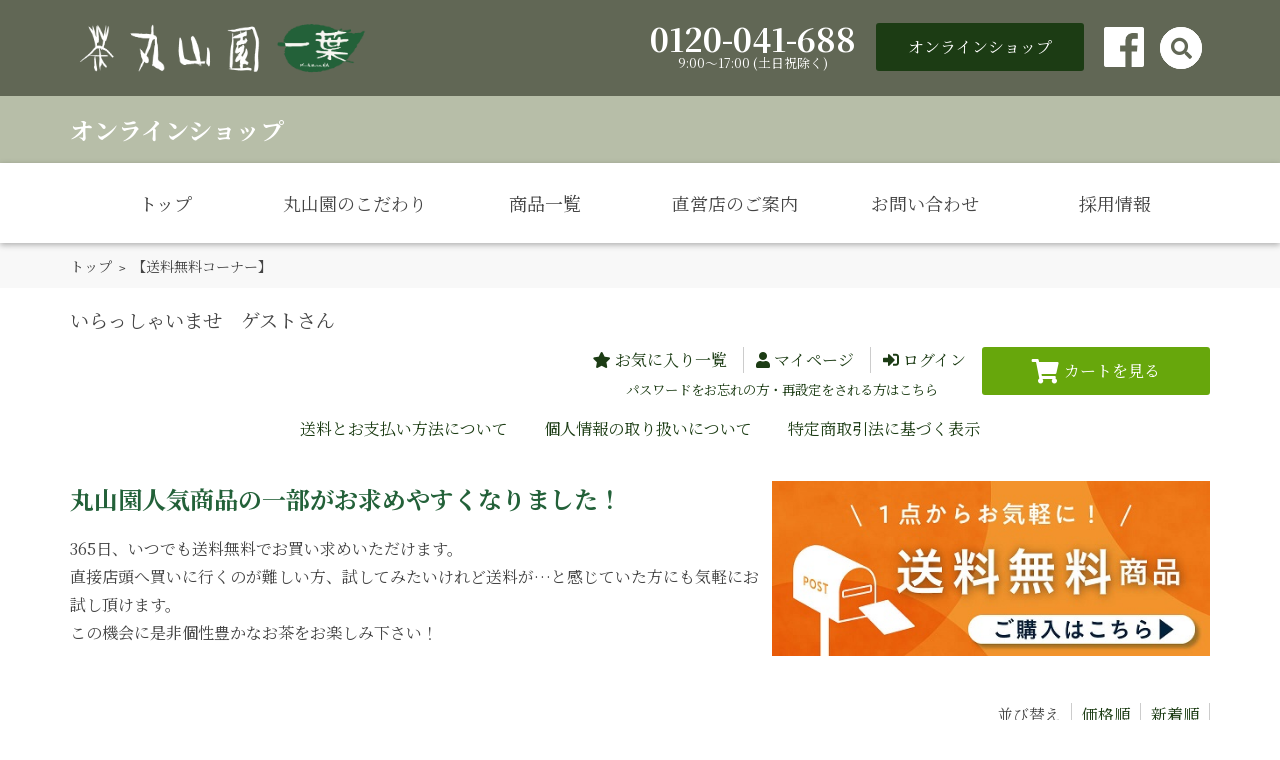

--- FILE ---
content_type: text/html;charset=Shift_JIS
request_url: https://www.maruyamaen-honten.co.jp/fs/nihoncha/c/freeshipping
body_size: 7187
content:
<!DOCTYPE html PUBLIC "-//W3C//DTD XHTML 1.0 Transitional//EN" "http://www.w3.org/TR/xhtml1/DTD/xhtml1-transitional.dtd">
<html lang="ja">
<head>
<meta http-equiv="Content-Language" content="ja" />
<meta http-equiv="Content-Type" content="text/html; charset=Shift_JIS" />
<meta http-equiv="Pragma" content="no-cache" />
<meta http-equiv="cache-control" content="no-cache" />
<meta http-equiv="Expires" content="Thu, 01 Dec 1994 16:00:00 GMT" />
<meta name="description" content="【送料無料コーナー】 丸山園本店" />
<meta name="keywords" content="【送料無料コーナー】,丸山園本店" />

<title>【送料無料コーナー】 丸山園本店</title>
<link rel="stylesheet" type="text/css" href="/shop/css/r_system_preset.css?v3.24.0" />
<link rel="stylesheet" type="text/css" href="/shop/item/nihoncha/design/template02/css/system_DesignSettings.css" />
<link rel="stylesheet" type="text/css" href="/shop/item/nihoncha/design/template02/css/system_SizeColorSettings.css" />
<link rel="stylesheet" type="text/css" href="/shop/item/nihoncha/design/template02/css/system_LayoutSettings.css" />
<link rel="stylesheet" type="text/css" href="/shop/item/nihoncha/design/template02/css/original.css" />

<script type="text/javascript" src="/shop/js/jquery.js" charset="UTF-8"></script>
<script type="text/javascript" src="/shop/js/fs2api.js" charset="UTF-8"></script>
<script type="text/javascript">
(function($) {$(function() { $('.FS2_WishListEntryButton_container').click(function(e) { var goodsUrl = e.currentTarget.id.substring(18); FS2.addWishList({ shopKey: 'nihoncha', domain: 'www.maruyamaen-honten.co.jp', ssldomain: 'www.maruyamaen-honten.co.jp', data: { goods_url: goodsUrl, url: '%2Ffs%2Fnihoncha%2Fc%2Ffreeshipping' }, done: function() { $('#FS2_WishListEntry_' + goodsUrl).addClass('FS2_hiddenElement'); $('#FS2_WishListRegistered_' + goodsUrl).removeClass('FS2_hiddenElement'); }, }); });
 $('.FS2_AlreadyWishListButton_container').click(function(e) { var goodsUrl = e.currentTarget.id.substring(23); FS2.removeWishList({ shopKey: 'nihoncha', domain: 'www.maruyamaen-honten.co.jp', ssldomain: 'www.maruyamaen-honten.co.jp', data: { goods_url: goodsUrl, url: '%2Ffs%2Fnihoncha%2Fc%2Ffreeshipping' }, done: function() { $('#FS2_WishListEntry_' + goodsUrl).removeClass('FS2_hiddenElement'); $('#FS2_WishListRegistered_' + goodsUrl).addClass('FS2_hiddenElement'); }, }); });});})(jQuery);
</script>


<script type="text/javascript" src="/shop/js/futureshop2.js"></script>
<script type="text/javascript" src="/shop/item/nihoncha/design/template02/js/original.js"></script>


<!-- Google tag (gtag.js) -->
<script async src="https://www.googletagmanager.com/gtag/js?id=G-VRMPJW5J01"></script>
<script>
  window.dataLayer = window.dataLayer || [];
  function gtag(){dataLayer.push(arguments);}
  gtag('js', new Date());

  gtag('config', 'G-VRMPJW5J01');
</script>
<script type="text/javascript">

(function(i,s,o,g,r,a,m){i['GoogleAnalyticsObject']=r;i[r]=i[r]||function(){
(i[r].q=i[r].q||[]).push(arguments)},i[r].l=1*new Date();a=s.createElement(o),
m=s.getElementsByTagName(o)[0];a.async=1;a.src=g;m.parentNode.insertBefore(a,m)
})(window,document,'script','//www.google-analytics.com/analytics.js','ga');

ga('create', 'UA-136318489-1','auto',{'allowLinker':true});
ga('require','displayfeatures');
ga('require', 'linker');
// Define which domains to autoLink.
ga('linker:autoLink', ['maruyamaen-honten.co.jp','c10.future-shop.jp']);
ga('send', 'pageview');

</script>

</head>
<body id="FS2_body_Goods" class="FS2_body_Goods_GoodsGroupList_1 FS2_body_Goods_freeshipping" xmlns:fb="http://ogp.me/ns/fb#">

<div class="layout_body">
<div class="layout_header"><!-- 構築メニュー > デザイン設定 > デザイン設定 > レイアウト編集 > ヘッダエリアに表示させるHTMLタグ -->
<link rel="stylesheet" href="https://use.fontawesome.com/releases/v5.5.0/css/all.css" integrity="sha384-B4dIYHKNBt8Bc12p+WXckhzcICo0wtJAoU8YZTY5qE0Id1GSseTk6S+L3BlXeVIU" crossorigin="anonymous">
<div class="loader">
<svg width="44" height="44" viewBox="0 0 44 44" xmlns="https://www.w3.org/2000/svg" stroke="#c3d825"><g fill="none" fill-rule="evenodd" stroke-width="2"><circle cx="22" cy="22" r="1"><animate attributeName="r" begin="0s" dur="3.6s" values="1; 20" calcMode="spline" keyTimes="0; 1" keySplines="0.165, 0.84, 0.44, 1" repeatCount="indefinite" /><animate attributeName="stroke-opacity" begin="0s" dur="3.6s" values="1; 0" calcMode="spline" keyTimes="0; 1" keySplines="0.3, 0.61, 0.355, 1" repeatCount="indefinite" /></circle><circle cx="22" cy="22" r="1"><animate attributeName="r" begin="-1.8s" dur="3.6s" values="1; 20" calcMode="spline" keyTimes="0; 1" keySplines="0.165, 0.84, 0.44, 1" repeatCount="indefinite" /><animate attributeName="stroke-opacity" begin="-1.8s" dur="3.6s" values="1; 0" calcMode="spline" keyTimes="0; 1" keySplines="0.3, 0.61, 0.355, 1" repeatCount="indefinite" /></circle></g></svg>
</div>
<!-- ページヘッダ -->
<header id="site-header">

	<!-- トップバー -->
	<div id="top-bar">
		<div class="container">
		<div class="wrap">

		<!-- ロゴ -->
		<div id="site-logo">
		<p><a href="https://www.maruyamaen-honten.co.jp/"><span>株式会社 丸山園本店</span></a></p>

		<div id="accordion-toggle"><span></span><span></span><span></span></div>
		</div>
		<!-- /ロゴ -->

<div id="accordion" class="off"><div class="accordion-wrap">

		<!-- ヘッダーウィジェット -->
		<div id="header-widget">
<div id="custom_html-6" class="widget_text widget widget_custom_html"><div class="textwidget custom-html-widget">
	<dl class="top-shop-info">
		<dt><span><!--small>5,400円以上のご購入で </small><strong>送料無料！</strong--></span></dt>
		<dd class="phone">
			<p class="dialno"><span>0120-041-688</span></p>
			<p class="note"><small>9:00～17:00 (土日祝除く)</small></p>
		</dd>
		<dd class="online">
			<p class="link"><a href="https://www.maruyamaen-honten.co.jp/fs/nihoncha/c/products"><span>オンラインショップ</span></a></p>
		</dd>
	</dl>

	<div class="top-sns-info">
		<a class="fb" href="https://www.facebook.com/maruyamaenhonten/" target="_blank"><span>Facebook</span></a>
	</div></div></div>
		</div>
		<!-- /ヘッダーウィジェット -->

		<!-- 検索フォーム -->
		<div id="search" class="off">
		<div class="fix">
<form role="search" method="get" class="search-form" action="https://www.maruyamaen-honten.co.jp/fs/nihoncha/GoodsSearchList.html">
	<input type="hidden" name="_e_k" value="Ａ">
	<input type="search" class="search-field" placeholder="商品検索" value="" name="keyword" title="商品検索" />
	<button type="submit" class="search-submit fas">&#xf002;</button>
</form>

		<div class="button"><i class="fas fa-search"></i></div>
		</div>
		<div class="mask"></div>
		</div>
		<!-- /検索フォーム -->

		<!-- グローバルナビ -->
		<nav id="nav-global">
			<div class="container">
			<div class="wrap">
<div class="menu-global-container"><ul id="menu-global" class="menu"><li id="menu-item-25" class="menu-item menu-item-type-post_type menu-item-object-page menu-item-home menu-item-25"><a href="https://www.maruyamaen-honten.co.jp/">トップ</a></li>
<li id="menu-item-24" class="menu-item menu-item-type-post_type menu-item-object-page current-menu-item page_item page-item-8 menu-item-24"><a href="https://www.maruyamaen-honten.co.jp/feelings/" aria-current="page">丸山園のこだわり</a></li>
<li id="menu-item-53" class="menu-item menu-item-type-custom menu-item-object-custom menu-item-53"><a href="https://www.maruyamaen-honten.co.jp/fs/nihoncha/c/products">商品一覧</a></li>
<li id="menu-item-23" class="menu-item menu-item-type-post_type menu-item-object-page menu-item-23"><a href="https://www.maruyamaen-honten.co.jp/shops/">直営店のご案内</a></li>
<li id="menu-item-22" class="menu-item menu-item-type-post_type menu-item-object-page menu-item-22"><a href="https://www.maruyamaen-honten.co.jp/contact/">お問い合わせ</a></li>
<li id="menu-item-21" class="menu-item menu-item-type-post_type menu-item-object-page menu-item-21"><a href="https://maruyamaenhonten.jbplt.jp/" target="_blank">採用情報</a></li>
</ul></div>
			</div>
			</div>
		</nav>
		<!-- /グローバルナビ -->

</div></div><!-- /#accordion -->

		</div>
		</div>
	</div>
	<!-- /トップバー -->

	<!-- ページタイトル -->
	<div class="page-title">
		<div class="container">
		<div class="wrap">
		<h1><span>オンラインショップ</span></h1>
		</div>
		</div>
	</div>
	<!-- /ページタイトル -->

</header>
<!-- /ページヘッダ -->
<!-- bread-crumbs -->
<div id="bread-crumbs" class="pan">
<div class="container">
<div class="wrap">
</div>
</div>
</div>
<!-- /bread-crumbs -->
<!-- /ヘッダエリアに表示させるHTMLタグ --></div>

 <table border="0" cellspacing="0" cellpadding="0" class="layout_table">
 <tr>
 
 <td class="layout_content">
 <div class="utility"> 
<table width="100%" border="0" cellpadding="0" cellspacing="0">
<tr>
<td class="FS2_welcome_area">
<span class="welcome">いらっしゃいませ　ゲストさん</span>
</td>
<td width="10%" rowspan="2" align="right" nowrap="nowrap">
<a href="https://www.maruyamaen-honten.co.jp/fs/nihoncha/ShoppingCart.html" class="viewCart" onClick="return canSubmit();"><img src="/shop/item/nihoncha/design/template02/btn/CartButtonImage.gif" alt="カートを見る" border="0" /></a></td>
</tr>
<tr>
<td class="FS2_login_area">
<ul class="login">
<li class="FS2_icon_wishlist"> <a href="https://www.maruyamaen-honten.co.jp/fs/nihoncha/WishList.html" onClick="return canSubmit();">お気に入り一覧</a></li>
<li class="FS2_icon_mypage"> <a href="https://www.maruyamaen-honten.co.jp/fs/nihoncha/MyPageTop.html" onClick="return canSubmit();">マイページ</a></li>
<li class="FS2_icon_login"> <a href="javascript:document.location='https://www.maruyamaen-honten.co.jp/fs/nihoncha/Login.html?url='+encodeURIComponent(document.location)" onClick="return canSubmit();">ログイン</a></li>
<li class="FS2_icon_password"> <a href="https://www.maruyamaen-honten.co.jp/fs/nihoncha/PasswordReminderEdit.html" onClick="return canSubmit();">パスワードをお忘れの方・再設定をされる方はこちら</a></li>
</ul>
</td>
</tr>
</table>
<ul class="item">
<li class="FS2_postagesettlelist"> <a href="https://www.maruyamaen-honten.co.jp/fs/nihoncha/PostageSettleList.html" onClick="return canSubmit();">送料とお支払い方法について</a> </li>
<li class="FS2_privacypolicy"> <a href="https://www.maruyamaen-honten.co.jp/fs/nihoncha/PrivacyPolicy.html" onClick="return canSubmit();">個人情報の取り扱いについて</a> </li>
<li class="FS2_businessdeal"> <a href="https://www.maruyamaen-honten.co.jp/fs/nihoncha/BusinessDeal.html" onClick="return canSubmit();">特定商取引法に基づく表示</a> </li>
</ul>
</div>
 <div class="system_content">
 <p class="pan FS2_breadcrumbs">
<a href="https://www.maruyamaen-honten.co.jp/">トップ</a> &gt; 【送料無料コーナー】
</p>
 
 <div class="user_content FS2_upper_comment FS2_SeniorDesign_comment"><div class="user_comment">
	<div class="user_comment__comment">
		<h2>丸山園人気商品の一部が<br class="sp" />お求めやすくなりました！</h2>
		<p>365日、いつでも送料無料でお買い求めいただけます。<br class="pc" />
		直接店頭へ買いに行くのが難しい方、試してみたいけれど送料が…と感じていた方にも気軽にお試し頂けます。<br class="pc" />この機会に是非個性豊かなお茶をお楽しみ下さい！</p>
	 </div>
	<div class="user_comment__img">
		<img src="/nihoncha/assets/images/freeshipping-banner-4.jpg" alt="送料無料コーナーできました！試してみたいな…という方も1点からお気軽に！">
	 </div>
</div></div>
 
 
  
  <div class="FS2_sort_menu_bg">
<ul id="FS2_sort_menu">
<li class="FS2_sort_menu_title">並び替え</li>
<li class="FS2_sort_menu_sortPriceLowLink"><a href="/fs/nihoncha/c/freeshipping?sort=03">価格順</a></li>
<li class="FS2_sort_menu_sortNewLink"><a href="/fs/nihoncha/c/freeshipping?sort=02">新着順</a></li>
</ul>
</div>
 <div class="FS2_GroupLayout">
 <p class="pager">
<span class="FS2_pager_text">18 件中 1-18 件表示　</span>
</p>
 
<div class="groupLayout">
<div class="alignItem_03">

<a name="3912"></a>
<div class="gl_Item" id="FS2_itemlayout_C">
<div class="itemCenter">

<div class="FS2_thumbnail_container"><a href="https://www.maruyamaen-honten.co.jp/fs/nihoncha/freeshipping/3912" onClick="return canSubmit();"><img src="/shop/item/nihoncha/picture/goods/416_thumbnail.JPG" alt="【送料無料】ティーバッグ30袋入" class="thumbnail" border="0" /></a></div>
<h2 class="itemGroup"><a href="https://www.maruyamaen-honten.co.jp/fs/nihoncha/freeshipping/3912" onClick="return canSubmit();">【ポスト便送料無料】ティーバッグ3種（煎茶･玉露･ほうじ茶）各10個　30個入</a></h2>

<div class="FS2_itemPrice_area">
<p class="FS2_itemPrice_text">
<span class="itemPrice">1,350円</span><span class="FS2_itemPrice_addition">(消費税込:1,458円)</span>
</p>
</div>
<p class="FS2_ItemShortComment">まとめて入っていてお得です。</p>
<div class="FS2_WishListButton_area">
<a href="javascript:void(0)" id="FS2_WishListEntry_3912" class="FS2_WishListEntryButton_container"><img src="/shop/item/nihoncha/design/template02/btn/WishListButtonForGroup.gif" alt="お気に入りに登録" border="0" /></a>
<a href="javascript:void(0)" id="FS2_WishListRegistered_3912" class="FS2_AlreadyWishListButton_container FS2_hiddenElement"><img src="/shop/item/nihoncha/design/template02/btn/AlreadyWishListButtonForGroup.gif" alt="お気に入りに登録済み" border="0" /></a>
</div>				 
</div>
</div>

<a name="3911"></a>
<div class="gl_Item" id="FS2_itemlayout_C">
<div class="itemCenter">

<div class="FS2_thumbnail_container"><a href="https://www.maruyamaen-honten.co.jp/fs/nihoncha/freeshipping/3911" onClick="return canSubmit();"><img src="/shop/item/nihoncha/picture/goods/413_thumbnail.JPG" alt="【送料無料】煎茶ティーバッグ30袋入" class="thumbnail" border="0" /></a></div>
<h2 class="itemGroup"><a href="https://www.maruyamaen-honten.co.jp/fs/nihoncha/freeshipping/3911" onClick="return canSubmit();">【ポスト便送料無料】煎茶ティーバッグ30個入</a></h2>

<div class="FS2_itemPrice_area">
<p class="FS2_itemPrice_text">
<span class="itemPrice">1,350円</span><span class="FS2_itemPrice_addition">(消費税込:1,458円)</span>
</p>
</div>
<p class="FS2_ItemShortComment">まとめて入っていてお得です。<br />
<br />
</p>
<div class="FS2_WishListButton_area">
<a href="javascript:void(0)" id="FS2_WishListEntry_3911" class="FS2_WishListEntryButton_container"><img src="/shop/item/nihoncha/design/template02/btn/WishListButtonForGroup.gif" alt="お気に入りに登録" border="0" /></a>
<a href="javascript:void(0)" id="FS2_WishListRegistered_3911" class="FS2_AlreadyWishListButton_container FS2_hiddenElement"><img src="/shop/item/nihoncha/design/template02/btn/AlreadyWishListButtonForGroup.gif" alt="お気に入りに登録済み" border="0" /></a>
</div>				 
</div>
</div>

<a name="M3201"></a>
<div class="gl_Item" id="FS2_itemlayout_C">
<div class="itemCenter">

<div class="FS2_thumbnail_container"><a href="https://www.maruyamaen-honten.co.jp/fs/nihoncha/freeshipping/M3201" onClick="return canSubmit();"><img src="/shop/item/nihoncha/picture/goods/350_thumbnail.jpg" alt="【送料無料】まろやか1袋（100ｇ）" class="thumbnail" border="0" /></a></div>
<h2 class="itemGroup"><a href="https://www.maruyamaen-honten.co.jp/fs/nihoncha/freeshipping/M3201" onClick="return canSubmit();">【ポスト便送料無料】まろやか100ｇ×2袋セット</a></h2>

<div class="FS2_itemPrice_area">
<p class="FS2_itemPrice_text">
<span class="itemPrice">4,000円</span><span class="FS2_itemPrice_addition">(消費税込:4,320円)</span>
</p>
</div>
<p class="FS2_ItemShortComment">高級煎茶、まろやかなコク<br />
</p>
<div class="FS2_WishListButton_area">
<a href="javascript:void(0)" id="FS2_WishListEntry_M3201" class="FS2_WishListEntryButton_container"><img src="/shop/item/nihoncha/design/template02/btn/WishListButtonForGroup.gif" alt="お気に入りに登録" border="0" /></a>
<a href="javascript:void(0)" id="FS2_WishListRegistered_M3201" class="FS2_AlreadyWishListButton_container FS2_hiddenElement"><img src="/shop/item/nihoncha/design/template02/btn/AlreadyWishListButtonForGroup.gif" alt="お気に入りに登録済み" border="0" /></a>
</div>				 
</div>
</div>
<br clear="all"/>

<a name="M3202"></a>
<div class="gl_Item" id="FS2_itemlayout_C">
<div class="itemCenter">

<div class="FS2_thumbnail_container"><a href="https://www.maruyamaen-honten.co.jp/fs/nihoncha/freeshipping/M3202" onClick="return canSubmit();"><img src="/shop/item/nihoncha/picture/goods/351_thumbnail.JPG" alt="【送料無料】やすらぎ100ｇ×2袋セット" class="thumbnail" border="0" /></a></div>
<h2 class="itemGroup"><a href="https://www.maruyamaen-honten.co.jp/fs/nihoncha/freeshipping/M3202" onClick="return canSubmit();">【ポスト便送料無料】やすらぎ100ｇ×2袋セット</a></h2>

<div class="FS2_itemPrice_area">
<p class="FS2_itemPrice_text">
<span class="itemPrice">3,000円</span><span class="FS2_itemPrice_addition">(消費税込:3,240円)</span>
</p>
</div>
<p class="FS2_ItemShortComment">当店いちおし！<br />
爽やかな香気と豊かな味わい</p>
<div class="FS2_WishListButton_area">
<a href="javascript:void(0)" id="FS2_WishListEntry_M3202" class="FS2_WishListEntryButton_container"><img src="/shop/item/nihoncha/design/template02/btn/WishListButtonForGroup.gif" alt="お気に入りに登録" border="0" /></a>
<a href="javascript:void(0)" id="FS2_WishListRegistered_M3202" class="FS2_AlreadyWishListButton_container FS2_hiddenElement"><img src="/shop/item/nihoncha/design/template02/btn/AlreadyWishListButtonForGroup.gif" alt="お気に入りに登録済み" border="0" /></a>
</div>				 
</div>
</div>

<a name="M3203"></a>
<div class="gl_Item" id="FS2_itemlayout_C">
<div class="itemCenter">

<div class="FS2_thumbnail_container"><a href="https://www.maruyamaen-honten.co.jp/fs/nihoncha/freeshipping/M3203" onClick="return canSubmit();"><img src="/shop/item/nihoncha/picture/goods/352_thumbnail.JPG" alt="【送料無料】さみどり100ｇ×2袋セット" class="thumbnail" border="0" /></a></div>
<h2 class="itemGroup"><a href="https://www.maruyamaen-honten.co.jp/fs/nihoncha/freeshipping/M3203" onClick="return canSubmit();">【ポスト便送料無料】さみどり100ｇ×2袋セット</a></h2>

<div class="FS2_itemPrice_area">
<p class="FS2_itemPrice_text">
<span class="itemPrice">2,400円</span><span class="FS2_itemPrice_addition">(消費税込:2,592円)</span>
</p>
</div>
<p class="FS2_ItemShortComment">深蒸しならではのコクと香り</p>
<div class="FS2_WishListButton_area">
<a href="javascript:void(0)" id="FS2_WishListEntry_M3203" class="FS2_WishListEntryButton_container"><img src="/shop/item/nihoncha/design/template02/btn/WishListButtonForGroup.gif" alt="お気に入りに登録" border="0" /></a>
<a href="javascript:void(0)" id="FS2_WishListRegistered_M3203" class="FS2_AlreadyWishListButton_container FS2_hiddenElement"><img src="/shop/item/nihoncha/design/template02/btn/AlreadyWishListButtonForGroup.gif" alt="お気に入りに登録済み" border="0" /></a>
</div>				 
</div>
</div>

<a name="M3204"></a>
<div class="gl_Item" id="FS2_itemlayout_C">
<div class="itemCenter">

<div class="FS2_thumbnail_container"><a href="https://www.maruyamaen-honten.co.jp/fs/nihoncha/freeshipping/M3204" onClick="return canSubmit();"><img src="/shop/item/nihoncha/picture/goods/368_thumbnail.JPG" alt="【送料無料】やぶきた100ｇ×2袋セット" class="thumbnail" border="0" /></a></div>
<h2 class="itemGroup"><a href="https://www.maruyamaen-honten.co.jp/fs/nihoncha/freeshipping/M3204" onClick="return canSubmit();">【ポスト便送料無料】やぶきた100ｇ×2袋セット</a></h2>

<div class="FS2_itemPrice_area">
<p class="FS2_itemPrice_text">
<span class="itemPrice">2,000円</span><span class="FS2_itemPrice_addition">(消費税込:2,160円)</span>
</p>
</div>
<p class="FS2_ItemShortComment">当店人気ナンバーワン！<br />
創業当時からの変わらぬ火入れ<br />
</p>
<div class="FS2_WishListButton_area">
<a href="javascript:void(0)" id="FS2_WishListEntry_M3204" class="FS2_WishListEntryButton_container"><img src="/shop/item/nihoncha/design/template02/btn/WishListButtonForGroup.gif" alt="お気に入りに登録" border="0" /></a>
<a href="javascript:void(0)" id="FS2_WishListRegistered_M3204" class="FS2_AlreadyWishListButton_container FS2_hiddenElement"><img src="/shop/item/nihoncha/design/template02/btn/AlreadyWishListButtonForGroup.gif" alt="お気に入りに登録済み" border="0" /></a>
</div>				 
</div>
</div>
<br clear="all"/>

<a name="M3243"></a>
<div class="gl_Item" id="FS2_itemlayout_C">
<div class="itemCenter">

<div class="FS2_thumbnail_container"><a href="https://www.maruyamaen-honten.co.jp/fs/nihoncha/freeshipping/M3243" onClick="return canSubmit();"><img src="/shop/item/nihoncha/picture/goods/360_thumbnail.JPG" alt="【送料無料】特選造り込み100ｇ×2袋セット" class="thumbnail" border="0" /></a></div>
<h2 class="itemGroup"><a href="https://www.maruyamaen-honten.co.jp/fs/nihoncha/freeshipping/M3243" onClick="return canSubmit();">【ポスト便送料無料】特選造り込み100ｇ×2袋セット</a></h2>

<div class="FS2_itemPrice_area">
<p class="FS2_itemPrice_text">
<span class="itemPrice">2,000円</span><span class="FS2_itemPrice_addition">(消費税込:2,160円)</span>
</p>
</div>
<p class="FS2_ItemShortComment">香ばしく濃厚な味わい</p>
<div class="FS2_WishListButton_area">
<a href="javascript:void(0)" id="FS2_WishListEntry_M3243" class="FS2_WishListEntryButton_container"><img src="/shop/item/nihoncha/design/template02/btn/WishListButtonForGroup.gif" alt="お気に入りに登録" border="0" /></a>
<a href="javascript:void(0)" id="FS2_WishListRegistered_M3243" class="FS2_AlreadyWishListButton_container FS2_hiddenElement"><img src="/shop/item/nihoncha/design/template02/btn/AlreadyWishListButtonForGroup.gif" alt="お気に入りに登録済み" border="0" /></a>
</div>				 
</div>
</div>

<a name="M3214"></a>
<div class="gl_Item" id="FS2_itemlayout_C">
<div class="itemCenter">

<div class="FS2_thumbnail_container"><a href="https://www.maruyamaen-honten.co.jp/fs/nihoncha/freeshipping/M3214" onClick="return canSubmit();"><img src="/shop/item/nihoncha/picture/goods/353_thumbnail.JPG" alt="【送料無料】掛川茶　100ｇ×2袋" class="thumbnail" border="0" /></a></div>
<h2 class="itemGroup"><a href="https://www.maruyamaen-honten.co.jp/fs/nihoncha/freeshipping/M3214" onClick="return canSubmit();">【ポスト便送料無料】掛川茶　100ｇ×2袋</a></h2>

<div class="FS2_itemPrice_area">
<p class="FS2_itemPrice_text">
<span class="itemPrice">2,000円</span><span class="FS2_itemPrice_addition">(消費税込:2,160円)</span>
</p>
</div>
<p class="FS2_ItemShortComment">しっかり濃いめ</p>
<div class="FS2_WishListButton_area">
<a href="javascript:void(0)" id="FS2_WishListEntry_M3214" class="FS2_WishListEntryButton_container"><img src="/shop/item/nihoncha/design/template02/btn/WishListButtonForGroup.gif" alt="お気に入りに登録" border="0" /></a>
<a href="javascript:void(0)" id="FS2_WishListRegistered_M3214" class="FS2_AlreadyWishListButton_container FS2_hiddenElement"><img src="/shop/item/nihoncha/design/template02/btn/AlreadyWishListButtonForGroup.gif" alt="お気に入りに登録済み" border="0" /></a>
</div>				 
</div>
</div>

<a name="M3241"></a>
<div class="gl_Item" id="FS2_itemlayout_C">
<div class="itemCenter">

<div class="FS2_thumbnail_container"><a href="https://www.maruyamaen-honten.co.jp/fs/nihoncha/freeshipping/M3241" onClick="return canSubmit();"><img src="/shop/item/nihoncha/picture/goods/359_thumbnail.JPG" alt="【送料無料】特上狭山茶100g×2袋セット" class="thumbnail" border="0" /></a></div>
<h2 class="itemGroup"><a href="https://www.maruyamaen-honten.co.jp/fs/nihoncha/freeshipping/M3241" onClick="return canSubmit();">【ポスト便送料無料】特上狭山茶100g×2袋セット</a></h2>

<div class="FS2_itemPrice_area">
<p class="FS2_itemPrice_text">
<span class="itemPrice">3,000円</span><span class="FS2_itemPrice_addition">(消費税込:3,240円)</span>
</p>
</div>
<p class="FS2_ItemShortComment">しっかりコク</p>
<div class="FS2_WishListButton_area">
<a href="javascript:void(0)" id="FS2_WishListEntry_M3241" class="FS2_WishListEntryButton_container"><img src="/shop/item/nihoncha/design/template02/btn/WishListButtonForGroup.gif" alt="お気に入りに登録" border="0" /></a>
<a href="javascript:void(0)" id="FS2_WishListRegistered_M3241" class="FS2_AlreadyWishListButton_container FS2_hiddenElement"><img src="/shop/item/nihoncha/design/template02/btn/AlreadyWishListButtonForGroup.gif" alt="お気に入りに登録済み" border="0" /></a>
</div>				 
</div>
</div>
<br clear="all"/>

<a name="M3230"></a>
<div class="gl_Item" id="FS2_itemlayout_C">
<div class="itemCenter">

<div class="FS2_thumbnail_container"><a href="https://www.maruyamaen-honten.co.jp/fs/nihoncha/freeshipping/M3230" onClick="return canSubmit();"><img src="/shop/item/nihoncha/picture/goods/355_thumbnail.JPG" alt="【送料無料】藁かぶせ100ｇ×2袋セット" class="thumbnail" border="0" /></a></div>
<h2 class="itemGroup"><a href="https://www.maruyamaen-honten.co.jp/fs/nihoncha/freeshipping/M3230" onClick="return canSubmit();">【ポスト便送料無料】藁かぶせ100ｇ×2袋セット</a></h2>

<div class="FS2_itemPrice_area">
<p class="FS2_itemPrice_text">
<span class="itemPrice">3,000円</span><span class="FS2_itemPrice_addition">(消費税込:3,240円)</span>
</p>
</div>
<p class="FS2_ItemShortComment">煎茶の爽やかさとかぶせ茶の甘み<br />
</p>
<div class="FS2_WishListButton_area">
<a href="javascript:void(0)" id="FS2_WishListEntry_M3230" class="FS2_WishListEntryButton_container"><img src="/shop/item/nihoncha/design/template02/btn/WishListButtonForGroup.gif" alt="お気に入りに登録" border="0" /></a>
<a href="javascript:void(0)" id="FS2_WishListRegistered_M3230" class="FS2_AlreadyWishListButton_container FS2_hiddenElement"><img src="/shop/item/nihoncha/design/template02/btn/AlreadyWishListButtonForGroup.gif" alt="お気に入りに登録済み" border="0" /></a>
</div>				 
</div>
</div>

<a name="M3232"></a>
<div class="gl_Item" id="FS2_itemlayout_C">
<div class="itemCenter">

<div class="FS2_thumbnail_container"><a href="https://www.maruyamaen-honten.co.jp/fs/nihoncha/freeshipping/M3232" onClick="return canSubmit();"><img src="/shop/item/nihoncha/picture/goods/357_thumbnail.JPG" alt="【送料無料】宇治の深蒸し茶100ｇ×2袋セット" class="thumbnail" border="0" /></a></div>
<h2 class="itemGroup"><a href="https://www.maruyamaen-honten.co.jp/fs/nihoncha/freeshipping/M3232" onClick="return canSubmit();">【ポスト便送料無料】宇治の深蒸し茶100ｇ×2袋セット</a></h2>

<div class="FS2_itemPrice_area">
<p class="FS2_itemPrice_text">
<span class="itemPrice">2,400円</span><span class="FS2_itemPrice_addition">(消費税込:2,592円)</span>
</p>
</div>
<p class="FS2_ItemShortComment">濃厚な味わい<br />
<br />
</p>
<div class="FS2_WishListButton_area">
<a href="javascript:void(0)" id="FS2_WishListEntry_M3232" class="FS2_WishListEntryButton_container"><img src="/shop/item/nihoncha/design/template02/btn/WishListButtonForGroup.gif" alt="お気に入りに登録" border="0" /></a>
<a href="javascript:void(0)" id="FS2_WishListRegistered_M3232" class="FS2_AlreadyWishListButton_container FS2_hiddenElement"><img src="/shop/item/nihoncha/design/template02/btn/AlreadyWishListButtonForGroup.gif" alt="お気に入りに登録済み" border="0" /></a>
</div>				 
</div>
</div>

<a name="M3231"></a>
<div class="gl_Item" id="FS2_itemlayout_C">
<div class="itemCenter">

<div class="FS2_thumbnail_container"><a href="https://www.maruyamaen-honten.co.jp/fs/nihoncha/freeshipping/M3231" onClick="return canSubmit();"><img src="/shop/item/nihoncha/picture/goods/356_thumbnail.JPG" alt="【送料無料】彩（いろどり）100ｇ×2袋セット" class="thumbnail" border="0" /></a></div>
<h2 class="itemGroup"><a href="https://www.maruyamaen-honten.co.jp/fs/nihoncha/freeshipping/M3231" onClick="return canSubmit();">【ポスト便送料無料】宇治茶100ｇ×2袋セット</a></h2>

<div class="FS2_itemPrice_area">
<p class="FS2_itemPrice_text">
<span class="itemPrice">2,000円</span><span class="FS2_itemPrice_addition">(消費税込:2,160円)</span>
</p>
</div>
<p class="FS2_ItemShortComment">さっぱりと上品な甘い香り</p>
<div class="FS2_WishListButton_area">
<a href="javascript:void(0)" id="FS2_WishListEntry_M3231" class="FS2_WishListEntryButton_container"><img src="/shop/item/nihoncha/design/template02/btn/WishListButtonForGroup.gif" alt="お気に入りに登録" border="0" /></a>
<a href="javascript:void(0)" id="FS2_WishListRegistered_M3231" class="FS2_AlreadyWishListButton_container FS2_hiddenElement"><img src="/shop/item/nihoncha/design/template02/btn/AlreadyWishListButtonForGroup.gif" alt="お気に入りに登録済み" border="0" /></a>
</div>				 
</div>
</div>
<br clear="all"/>

<a name="M3250"></a>
<div class="gl_Item" id="FS2_itemlayout_C">
<div class="itemCenter">

<div class="FS2_thumbnail_container"><a href="https://www.maruyamaen-honten.co.jp/fs/nihoncha/freeshipping/M3250" onClick="return canSubmit();"><img src="/shop/item/nihoncha/picture/goods/362_thumbnail.JPG" alt="【送料無料】特上八女茶100ｇ×2袋セット" class="thumbnail" border="0" /></a></div>
<h2 class="itemGroup"><a href="https://www.maruyamaen-honten.co.jp/fs/nihoncha/freeshipping/M3250" onClick="return canSubmit();">【ポスト便送料無料】特上八女茶100ｇ×2袋セット</a></h2>

<div class="FS2_itemPrice_area">
<p class="FS2_itemPrice_text">
<span class="itemPrice">3,000円</span><span class="FS2_itemPrice_addition">(消費税込:3,240円)</span>
</p>
</div>
<p class="FS2_ItemShortComment">特上・淹れた瞬間立ち込める甘い香り</p>
<div class="FS2_WishListButton_area">
<a href="javascript:void(0)" id="FS2_WishListEntry_M3250" class="FS2_WishListEntryButton_container"><img src="/shop/item/nihoncha/design/template02/btn/WishListButtonForGroup.gif" alt="お気に入りに登録" border="0" /></a>
<a href="javascript:void(0)" id="FS2_WishListRegistered_M3250" class="FS2_AlreadyWishListButton_container FS2_hiddenElement"><img src="/shop/item/nihoncha/design/template02/btn/AlreadyWishListButtonForGroup.gif" alt="お気に入りに登録済み" border="0" /></a>
</div>				 
</div>
</div>

<a name="M3251"></a>
<div class="gl_Item" id="FS2_itemlayout_C">
<div class="itemCenter">

<div class="FS2_thumbnail_container"><a href="https://www.maruyamaen-honten.co.jp/fs/nihoncha/freeshipping/M3251" onClick="return canSubmit();"><img src="/shop/item/nihoncha/picture/goods/363_thumbnail.JPG" alt="【送料無料】八女茶100ｇ×2袋セット" class="thumbnail" border="0" /></a></div>
<h2 class="itemGroup"><a href="https://www.maruyamaen-honten.co.jp/fs/nihoncha/freeshipping/M3251" onClick="return canSubmit();">【ポスト便送料無料】八女茶100ｇ×2袋セット</a></h2>

<div class="FS2_itemPrice_area">
<p class="FS2_itemPrice_text">
<span class="itemPrice">2,000円</span><span class="FS2_itemPrice_addition">(消費税込:2,160円)</span>
</p>
</div>
<p class="FS2_ItemShortComment">淹れた瞬間立ち込める甘い香り</p>
<div class="FS2_WishListButton_area">
<a href="javascript:void(0)" id="FS2_WishListEntry_M3251" class="FS2_WishListEntryButton_container"><img src="/shop/item/nihoncha/design/template02/btn/WishListButtonForGroup.gif" alt="お気に入りに登録" border="0" /></a>
<a href="javascript:void(0)" id="FS2_WishListRegistered_M3251" class="FS2_AlreadyWishListButton_container FS2_hiddenElement"><img src="/shop/item/nihoncha/design/template02/btn/AlreadyWishListButtonForGroup.gif" alt="お気に入りに登録済み" border="0" /></a>
</div>				 
</div>
</div>

<a name="M3256"></a>
<div class="gl_Item" id="FS2_itemlayout_C">
<div class="itemCenter">

<div class="FS2_thumbnail_container"><a href="https://www.maruyamaen-honten.co.jp/fs/nihoncha/freeshipping/M3256" onClick="return canSubmit();"><img src="/shop/item/nihoncha/picture/goods/365_thumbnail.JPG" alt="【送料無料】特上嬉野茶100ｇ×2袋セット" class="thumbnail" border="0" /></a></div>
<h2 class="itemGroup"><a href="https://www.maruyamaen-honten.co.jp/fs/nihoncha/freeshipping/M3256" onClick="return canSubmit();">【ポスト便送料無料】特上嬉野茶100ｇ×2袋セット</a></h2>

<div class="FS2_itemPrice_area">
<p class="FS2_itemPrice_text">
<span class="itemPrice">3,000円</span><span class="FS2_itemPrice_addition">(消費税込:3,240円)</span>
</p>
</div>
<p class="FS2_ItemShortComment">特上・爽やかな香気</p>
<div class="FS2_WishListButton_area">
<a href="javascript:void(0)" id="FS2_WishListEntry_M3256" class="FS2_WishListEntryButton_container"><img src="/shop/item/nihoncha/design/template02/btn/WishListButtonForGroup.gif" alt="お気に入りに登録" border="0" /></a>
<a href="javascript:void(0)" id="FS2_WishListRegistered_M3256" class="FS2_AlreadyWishListButton_container FS2_hiddenElement"><img src="/shop/item/nihoncha/design/template02/btn/AlreadyWishListButtonForGroup.gif" alt="お気に入りに登録済み" border="0" /></a>
</div>				 
</div>
</div>
<br clear="all"/>

<a name="M3257"></a>
<div class="gl_Item" id="FS2_itemlayout_C">
<div class="itemCenter">

<div class="FS2_thumbnail_container"><a href="https://www.maruyamaen-honten.co.jp/fs/nihoncha/freeshipping/M3257" onClick="return canSubmit();"><img src="/shop/item/nihoncha/picture/goods/366_thumbnail.JPG" alt="【送料無料】嬉野茶100ｇ×2袋セット" class="thumbnail" border="0" /></a></div>
<h2 class="itemGroup"><a href="https://www.maruyamaen-honten.co.jp/fs/nihoncha/freeshipping/M3257" onClick="return canSubmit();">【ポスト便送料無料】嬉野茶100ｇ×2袋セット</a></h2>

<div class="FS2_itemPrice_area">
<p class="FS2_itemPrice_text">
<span class="itemPrice">2,000円</span><span class="FS2_itemPrice_addition">(消費税込:2,160円)</span>
</p>
</div>
<p class="FS2_ItemShortComment">爽やかな香気</p>
<div class="FS2_WishListButton_area">
<a href="javascript:void(0)" id="FS2_WishListEntry_M3257" class="FS2_WishListEntryButton_container"><img src="/shop/item/nihoncha/design/template02/btn/WishListButtonForGroup.gif" alt="お気に入りに登録" border="0" /></a>
<a href="javascript:void(0)" id="FS2_WishListRegistered_M3257" class="FS2_AlreadyWishListButton_container FS2_hiddenElement"><img src="/shop/item/nihoncha/design/template02/btn/AlreadyWishListButtonForGroup.gif" alt="お気に入りに登録済み" border="0" /></a>
</div>				 
</div>
</div>

<a name="M3220"></a>
<div class="gl_Item" id="FS2_itemlayout_C">
<div class="itemCenter">

<div class="FS2_thumbnail_container"><a href="https://www.maruyamaen-honten.co.jp/fs/nihoncha/freeshipping/M3220" onClick="return canSubmit();"><img src="/shop/item/nihoncha/picture/goods/361_thumbnail.JPG" alt="【送料無料】特選ぐり茶100ｇ×2袋セット" class="thumbnail" border="0" /></a></div>
<h2 class="itemGroup"><a href="https://www.maruyamaen-honten.co.jp/fs/nihoncha/freeshipping/M3220" onClick="return canSubmit();">【ポスト便送料無料】特選ぐり茶100ｇ×2袋セット</a></h2>

<div class="FS2_itemPrice_area">
<p class="FS2_itemPrice_text">
<span class="itemPrice">2,400円</span><span class="FS2_itemPrice_addition">(消費税込:2,592円)</span>
</p>
</div>
<p class="FS2_ItemShortComment">コクとまろやかな甘み</p>
<div class="FS2_WishListButton_area">
<a href="javascript:void(0)" id="FS2_WishListEntry_M3220" class="FS2_WishListEntryButton_container"><img src="/shop/item/nihoncha/design/template02/btn/WishListButtonForGroup.gif" alt="お気に入りに登録" border="0" /></a>
<a href="javascript:void(0)" id="FS2_WishListRegistered_M3220" class="FS2_AlreadyWishListButton_container FS2_hiddenElement"><img src="/shop/item/nihoncha/design/template02/btn/AlreadyWishListButtonForGroup.gif" alt="お気に入りに登録済み" border="0" /></a>
</div>				 
</div>
</div>

<a name="M3253"></a>
<div class="gl_Item" id="FS2_itemlayout_C">
<div class="itemCenter">

<div class="FS2_thumbnail_container"><a href="https://www.maruyamaen-honten.co.jp/fs/nihoncha/freeshipping/M3253" onClick="return canSubmit();"><img src="/shop/item/nihoncha/picture/goods/364_thumbnail.JPG" alt="【送料無料】きわだち100ｇ×2袋セット" class="thumbnail" border="0" /></a></div>
<h2 class="itemGroup"><a href="https://www.maruyamaen-honten.co.jp/fs/nihoncha/freeshipping/M3253" onClick="return canSubmit();">【ポスト便送料無料】きわだち100ｇ×2袋セット</a></h2>

<div class="FS2_itemPrice_area">
<p class="FS2_itemPrice_text">
<span class="itemPrice">2,400円</span><span class="FS2_itemPrice_addition">(消費税込:2,592円)</span>
</p>
</div>
<p class="FS2_ItemShortComment">淹れやすく、すい色鮮やか</p>
<div class="FS2_WishListButton_area">
<a href="javascript:void(0)" id="FS2_WishListEntry_M3253" class="FS2_WishListEntryButton_container"><img src="/shop/item/nihoncha/design/template02/btn/WishListButtonForGroup.gif" alt="お気に入りに登録" border="0" /></a>
<a href="javascript:void(0)" id="FS2_WishListRegistered_M3253" class="FS2_AlreadyWishListButton_container FS2_hiddenElement"><img src="/shop/item/nihoncha/design/template02/btn/AlreadyWishListButtonForGroup.gif" alt="お気に入りに登録済み" border="0" /></a>
</div>				 
</div>
</div>
<br clear="all"/>

</div>
</div>
 <br clear="all"/>
 <p class="pager">
<span class="FS2_pager_text">18 件中 1-18 件表示　</span>
</p>
 </div>
 
 
 
 

 
 
 </div>
 </td>
 
 </tr>
 </table>
 

 <div class="layout_footer">
 <!-- 構築メニュー > デザイン設定 > デザイン設定 > レイアウト編集 > フッタエリアに表示させるHTMLタグ -->
<!-- フッター -->
<footer id="site-footer">

<div class="footer-top">
	<div class="container">
	<div class="wrap">
	<div id="footer-widget-1">
<div id="custom_html-5" class="widget_text widget widget_custom_html"><h2 class="widget-title">通信販売のご案内</h2><div class="textwidget custom-html-widget"><ul>
	<li class="order order-online">
		<dl class="order-box">
			<dt>インターネットからご注文</dt>
			<dd class="link"><a href="https://www.maruyamaen-honten.co.jp/fs/nihoncha/c/products"><span>オンラインショップ</span></a></dd>
			<dd class="note"><a href="https://www.maruyamaen-honten.co.jp/guide/"><span>ご利用方法について</span></a></dd>
		</dl>
	</li>
	<li class="order order-phone">
		<dl class="order-box">
			<dt><span>お電話でのご注文</span></dt>
			<dd class="dialno"><span>0120-041-688</span></dd>
			<dd class="note"><span>受付時間：9:00～17:00 （土日祝除く）</span></dd>
		</dl>
	</li>
	<li class="order order-fax">
		<dl class="order-box">
			<dt><span>FAXでのご注文</span></dt>
			<dd class="dialno"><span>03-3354-1516</span></dd>
			<dd class="note"><a href="/nihoncha/wp-content/uploads/fax_template.pdf"><span>FAX用注文用紙ダウンロード</span></a></dd>
		</dl>
	</li>
</ul></div></div>
	</div>
	</div>
	</div>
</div>

<div class="footer-body">
	<div class="container">
	<div class="wrap">
	<aside>
	<ul id="footer-widget-2">
<li id="custom_html-4" class="widget_text widget widget_custom_html"><h2 class="widget-title">Facebook</h2><div class="textwidget custom-html-widget"><a href="https://www.facebook.com/maruyamaenhonten/" target="_blank"></a><iframe src="https://www.facebook.com/plugins/likebox.php?href=https%3A%2F%2Fwww.facebook.com%2Fmaruyamaenhonten&amp;width=500&amp;height=500&amp;colorscheme=light&amp;show_faces=true&amp;header=true&amp;stream=true&amp;show_border=false" width="500" height="500" scrolling="no" frameborder="0" allowtransparency="true"></iframe></div></li>
	</ul>

	<ul id="footer-widget-3">
<li id="nav_menu-5" class="widget widget_nav_menu"><h2 class="widget-title">ナビゲーション</h2><div class="menu-footer-container"><ul id="menu-footer" class="menu"><li id="menu-item-47" class="menu-item menu-item-type-post_type menu-item-object-page menu-item-home menu-item-47"><a href="https://www.maruyamaen-honten.co.jp/">丸山園本店トップ</a></li>
<li id="menu-item-46" class="menu-item menu-item-type-post_type menu-item-object-page current-menu-item page_item page-item-8 current_page_item menu-item-46"><a href="https://www.maruyamaen-honten.co.jp/feelings/" aria-current="page">丸山園のこだわり</a></li>
<li id="menu-item-49" class="menu-item menu-item-type-custom menu-item-object-custom menu-item-49"><a href="https://www.maruyamaen-honten.co.jp/fs/nihoncha/c/products">商品一覧</a></li>
<li id="menu-item-45" class="menu-item menu-item-type-post_type menu-item-object-page menu-item-45"><a href="https://www.maruyamaen-honten.co.jp/shops/">直営店一覧</a></li>
<li id="menu-item-44" class="menu-item menu-item-type-post_type menu-item-object-page menu-item-44"><a href="https://www.maruyamaen-honten.co.jp/contact/">お問い合わせ</a></li>
<li id="menu-item-43" class="menu-item menu-item-type-post_type menu-item-object-page menu-item-43"><a href="https://maruyamaenhonten.jbplt.jp/"　target="_blank">採用情報</a></li>
<li id="menu-item-41" class="menu-item menu-item-type-post_type menu-item-object-page menu-item-41"><a href="https://www.maruyamaen-honten.co.jp/guide/">お買い物ガイド</a></li>
<li id="menu-item-26" class="menu-item menu-item-type-post_type menu-item-object-page menu-item-26"><a href="https://www.maruyamaen-honten.co.jp/company/">会社概要</a></li>
<li id="menu-item-52" class="menu-item menu-item-type-custom menu-item-object-custom menu-item-52"><a href="https://c10.future-shop.jp/fs/nihoncha/MailMagazineEntry.html">メールマガジン</a></li>
<li id="menu-item-608" class="menu-item menu-item-type-post_type menu-item-object-page menu-item-608"><a href="https://www.maruyamaen-honten.co.jp/privacy/">プライバシーポリシー</a></li>
<li id="menu-item-607" class="menu-item menu-item-type-post_type menu-item-object-page menu-item-607"><a href="https://www.maruyamaen-honten.co.jp/law/">特定商取引法に基づく表記</a></li>
</ul></div></li>
	</ul>
	</aside>
	</div>
	</div>
</div>

<div class="footer-bottom">
	<div class="container">
	<div class="wrap">
	<p id="copyright" class="wrapper"><span>Copyright &copy; MARUYAMAENHONTEN CO., LTD. All Rights Reserved.</span></p>
	</div>
	</div>
</div>

</footer>
<!-- /フッター -->

<div id="go-to-top" class=""><a href="#"><span>TOP</span></a></div>
<!-- /フッタエリアに表示させるHTMLタグ -->
<!--<script type="text/javascript" src="https://www.tkgs.jp/maruyamaen/js/script.php"></script>-->

 </div>

</div>
<script>
gtag('event', 'view_item_list', {
items: [{
    item_id: '3912',
    item_name: '【ポスト便送料無料】ティーバッグ3種（煎茶･玉露･ほうじ茶）各10個　30個入',
  },{
    item_id: '3911',
    item_name: '【ポスト便送料無料】煎茶ティーバッグ30個入',
  },{
    item_id: 'M3201',
    item_name: '【ポスト便送料無料】まろやか100ｇ×2袋セット',
  },{
    item_id: 'M3202',
    item_name: '【ポスト便送料無料】やすらぎ100ｇ×2袋セット',
  },{
    item_id: 'M3203',
    item_name: '【ポスト便送料無料】さみどり100ｇ×2袋セット',
  },{
    item_id: 'M3204',
    item_name: '【ポスト便送料無料】やぶきた100ｇ×2袋セット',
  },{
    item_id: 'M3243',
    item_name: '【ポスト便送料無料】特選造り込み100ｇ×2袋セット',
  },{
    item_id: 'M3214',
    item_name: '【ポスト便送料無料】掛川茶　100ｇ×2袋',
  },{
    item_id: 'M3241',
    item_name: '【ポスト便送料無料】特上狭山茶100g×2袋セット',
  }],
item_list_name: 'freeshipping',
item_list_id: 'freeshipping'
});
</script>

</body>
</html>

--- FILE ---
content_type: text/css
request_url: https://www.maruyamaen-honten.co.jp/shop/item/nihoncha/design/template02/css/system_SizeColorSettings.css
body_size: 1073
content:
/* FutureShop2 system_SizeColorSettings.css */

/*メインカラー（キャプションの背景色・見出しの下線色）*/
.pageTitle {border-color: #b7bea8;}
.CrossHead {border-color: #b7bea8;}
.Definition {border-color: #b7bea8;}
.userTable_01 caption {background: #b7bea8;}
.userTable_02 caption {background: #b7bea8;}
.cartTable caption {background: #b7bea8;}
#FS2_body_Goods .userTable_01 { border-top-color: #b7bea8;}
#FS2_body_Review .userTable_01 { border-top-color: #b7bea8;}
.FS2_body_MyReviewList .cartTable { border-top-color: #b7bea8;}
.FS2_body_MyReviewList .cartTable { border-top-color: #b7bea8;}
.FS2_additional_image_tableVariation_border th {border-color: #b7bea8;}
.FS2_additional_image_tableVariation_border td {border-color: #b7bea8;}


/*サブカラー　1（セルの背景色）*/
.pan {background: ;}
.userTable_01 th {background: ;}
.userTable_02 th {background: ;}
.sellTerms {background: ;}
.FS2_inputSelection_table th {background: ;}
.GoodsSelectionTable th {background: ;}
.FS2_Review_Detail_td {background: ;}
.cartTable th {background: ;}
.FS2_MyReviewList_Detail_td {background: ;}
.ODTable th {background: ;}
.ODTable2 th {background: ;}
.FS2_OptionPrice_table th {background: ;}


/*サブカラー　2（罫線の色）*/
.userTable_01 {border-color: #ddd;}
.userTable_01 th {border-color: #ddd;}
.userTable_01 td {border-color: #ddd;}
.userTable_02 {border-color: #ddd;}
.userTable_02 th {border-color: #ddd;}
.userTable_02 td {border-color: #ddd;}
.FS2_privacyPageLink_container {border-color: #ddd;}
.FS2_point {border-color: #ddd;}
.sellTerms {border-color: #ddd;}
.FS2_inputSelection_table th {border-color: #ddd;}
.FS2_inputSelection_table td {border-color: #ddd;}
.GoodsSelectionTable th {border-color: #ddd;}
.GoodsSelectionTable td {border-color: #ddd;}
#FS2_body_Goods .userTable_01 { border-bottom-color: #ddd;}
#FS2_body_Review .userTable_01 { border-bottom-color: #ddd;}
.FS2_body_ReviewList td.FS2_Review_Detail_td {border-color: #ddd;}
.cartTable {border-color: #ddd;}
.cartTable th {border-color: #ddd;}
.cartTable td {border-color: #ddd;}
.ODTable {border-color: #ddd;}
.ODTable th {border-color: #ddd;}
.ODTable td {border-color: #ddd;}
.ODTable2 {border-color: #ddd;}
.ODTable2 {border-color: #ddd;}
.ODTable2 th {border-color: #ddd;}
.ODTable2 td {border-color: #ddd;}
#FS2_bundleInformationBlock{border-color: #ddd;}

/*リンク*/

/*リンク色*/
a:link {color: ;}
/*すでにクリックしたリンク色*/
a:visited {color: ;}
/*クリック中のリンク色*/
a:active {color: ;}
/*マウスカーソル通過時の色*/
a:hover {color: ;}


/*背景*/

/*背景色*/
body {background-color: #fff;}
/*背景画像の繰り返し*/
body {background-repeat: no-repeat;}
/*背景画像の位置*/
body {background-position:top center;}


/*テキスト*/

/*全体*/
/*色*/
body {color: #444;}
/*サイズ*/
body {font-size: ;}
/*行間*/
p {line-height: ;}

/*ページ見出し*/
/*色*/
.pageTitle {color: ;}
/*サイズ*/
.pageTitle {font-size: ;}
/*行間*/
.pageTitle {line-height: ;}

/*パンくずリンク*/
/*色*/
.pan {color: ;}
/*サイズ*/
.pan {font-size: ;}
/*行間*/
.pan {line-height: ;}

/*商品名（グループ・商品の一覧表示時）*/
/*色*/
.itemTitle, .itemGroup a{color: ;}
/*サイズ*/
.itemTitle, .itemGroup {font-size: ;}
/*行間*/
.itemTitle, .itemGroup {line-height: ;}

/*商品名（商品詳細表示時）*/
/*色*/
.FS2_body_Goods_GoodsDetail .itemTitle, .itemTitle a {color: ;}
/*サイズ*/
.FS2_body_Goods_GoodsDetail .itemTitle {font-size: ;}
/*行間*/
.FS2_body_Goods_GoodsDetail .itemTitle {line-height: ;}

/*商品価格（グループ・商品の一覧表示時）*/
/*色*/
.itemPrice {color: #009;}
/*サイズ*/
.itemPrice {font-size: ;}
/*行間*/
.itemPrice {line-height: ;}

/*商品価格（商品詳細表示時）*/
/*色*/
.FS2_body_Goods_GoodsDetail .itemPrice {color: #009;}
/*サイズ*/
.FS2_body_Goods_GoodsDetail .itemPrice {font-size: ;}
/*行間*/
.FS2_body_Goods_GoodsDetail .itemPrice {line-height: ;}

/*会員価格*/
/*色*/
.FS2_special_members_price .itemPrice {color: #f00;}
/*サイズ*/
.FS2_special_members_price .itemPrice {font-size: ;}
/*行間*/
.FS2_special_members_price .itemPrice {line-height: ;}

/*アラート文言*/
/*色*/
.error_content {color: #fff;}
/*サイズ*/
.error_content {font-size: ;}
/*行間*/
.error_content {line-height: ;}


--- FILE ---
content_type: text/css
request_url: https://www.maruyamaen-honten.co.jp/shop/item/nihoncha/design/template02/css/original.css
body_size: 9634
content:
/*-- 構築メニュー > デザイン設定 > デザイン設定 > オリジナルCSS/JavaScript編集 > オリジナルCSSの編集 --*/
@charset 'utf-8';
@import url('https://fonts.googleapis.com/css?family=Noto+Sans+JP:400,700|Noto+Serif+JP:400,700&amp;subset=japanese');

/*
 * Futureshop内のシステム生成ページは文字コードがShif-JISなので注意！
 *
 */


/* reset css */
abbr,address,article,aside,audio,b,blockquote,body,canvas,caption,cite,code,dd,del,details,dfn,div,dl,dt,em,fieldset,figcaption,figure,footer,form,header,hgroup,html,i,iframe,img,ins,kbd,label,legend,li,mark,menu,nav,object,ol,p,pre,q,samp,section,small,span,strong,sub,summary,sup,table,tbody,td,tfoot,th,thead,time,tr,ul,var,video{margin:0;padding:0;border:0;outline:0;font-size:100%;vertical-align:baseline;/*background:transparent*/}article,aside,details,figcaption,figure,footer,header,hgroup,menu,nav,section{display:block}ul,ol{list-style:none}blockquote,q{quotes:none}a{margin:0;padding:0;font-size:100%;vertical-align:baseline;/*background:transparent*/}ins{color:#000;text-decoration:none}mark{background-color:#ff9;color:#000;font-style:italic;font-weight:bold}del{text-decoration:line-through}abbr[title],dfn[title]{border-bottom:1px dotted;cursor:help}table{border-collapse:collapse;border-spacing:0}hr{display:block;height:1px;border:0;border-top:1px solid #ccc;margin:1em 0;padding:0}input,select{vertical-align:middle}*,:after,:before{-webkit-box-sizing:border-box;box-sizing:border-box}p{margin:1rem auto;line-height:1.8}pre{white-space:pre;white-space:pre-wrap;word-wrap:break-word}small{font-size:0.8rem}sub,sup{font-size:0.8rem;line-height:0;position:relative;vertical-align:baseline}sup{top:-0.5em}sub{bottom:-0.25em}strong{font-weight:bold}strong.red{color:#e00909;font-weight:normal}i{font-weight:normal;font-style:italic}


/*デフォルト項目非表示*/
/*#FS2_SystemNav, /* PCに切り替えボタン */
.FS2_ReturnSP { display: none; } /* PCに切り替えボタン */
.FS2_breadcrumbs { display: none; }
#bread-crumbs .FS2_breadcrumbs { display: block; }


/* loader */
.loader {
	position: fixed;
	top: 0;
	left: 0;
	display: -webkit-box;
	display: -ms-flexbox;
	display: flex;
	-webkit-box-pack: center;
	-ms-flex-pack: center;
	justify-content: center;
	-webkit-box-align: center;
	-ms-flex-align: center;
	align-items: center;
	width: 100%;
	height: 100%;
	background: #fff;
	z-index: 10;
}
.loader svg {
	width: 80px;
	height: 80px;
	max-width: 20%;
}

body[id^="FS2_"] .loader { display: none; }

/* タグ */
* { box-sizing: border-box; }

body {
	color: #444;
	font-size: 100%;
	/*font-family: 'Noto Sans JP', sans-serif;*/
	font-family: 'Noto Serif JP', serif;
	padding: 0;
	margin: 0;
}

a,
a:before,
a:after {
	color: inherit;
	text-decoration: none;
	transition: all 0.2s;
}

.layout_content a {
	color: #1c3c14;
	/*text-decoration: underline;*/
}

/*.layout_content a:visited,
.layout_content a:focus,*/
.layout_content a:hover,
.layout_content a:active {
	color: #616755;
	text-decoration: none;
}

/* ページタイトル */
h1,
h2,
h3,
h4,
h5,
h6 { font-family: 'Noto Serif JP', serif; }

/* h2 */
h2.pageTitle {
	color: #000;
	padding-left: calc((100% - 960px) / 2);
	padding-right: calc((100% - 960px) / 2);
	padding-bottom: 1em;
	border-bottom: 1px solid #000;
	margin-top: 2em;
}
h2.CrossHead {
	color: #000;
	padding-bottom: 0.5em;
	margin-top: 2em;
	margin-bottom: 1em;
}
.FS2_Config_Settle_tax h2.pageTitle { margin-top: 2em !important; }

/* h3 */
h3.CrossHead,
h3.Definition {
	padding-bottom: 0.5em;
	margin: 1.5em 0 1em 0;
}

/* h4 */
h4.Definition {
	padding-bottom: 0.5em;
	margin: 1.5em 0 1em 0;
}

/* table */
.system_content .table-wrapper { overflow: auto !important; }
.system_content .table-wrapper table { /*white-space: nowrap;*/ }
.FS2_body_Cart_DeliveryEdit .userTable_01 tr:last-child td { white-space: normal; }


/* 配置 */
.FS2_bottom_btn_left_1,
.FS2_bottom_btn_left_2 { text-align: center; }

.itemLeft50,
.itemRight50 {
	float: none;
	width: auto;
}

.itemLeft50 table {
	width: 50%;
	margin-right: auto;
}

.itemRight50 table {
	width: 50%;
	margin-left: auto;
}


/* clearfix */
br[clear="all"] { /*display: none;*/ }

.FS2_GroupList > .groupLayout > div:after {
	content: '';
	display: block;
	clear: both;
}


/* ページレイアウト */
.layout_body { width: 100%; }
.layout_header {}
.layout_table {
	width: 100%;
	margin: 5em 0 10em;
}
.layout_footer {}

/* max 1140px */
.system_content .h2-title,
#site-header .container,
.utility,
.FS2_breadcrumbs,
.system_content > div,
.system_content > form,
.system_content > .pager,
.system_content > .FS2_Config_Postage,
.FS2_upper_comment,
.FS2_GroupList,
#FS2_sort_menu {
	max-width: 1140px;
	margin-left: auto;
	margin-right: auto;
	overflow: hidden;
}

/* max 960px */
h2.CrossHead,
h3.CrossHead,
h3.Definition,
h4.Definition,
#site-footer .container,
.FS2_body_Goods_GoodsDetail .gl_Item,
.system_content > *,
.FS2_body_Config_PostageSettleList .system_content > div > p,
.FS2_Config_Settle_tax p,
.FS2_Config_Settle_about > table,
.system_content > .error_content,
.system_content > form > div,
.system_content > form > p,
.system_content > form > table {
	max-width: 960px;
	margin-left: auto;
	margin-right: auto;
	overflow: hidden;
}

/* max 840px */
.FS2_body_Config_BusinessDeal .system_content > form > table,
.FS2_body_Config_PostageSettleList .system_content > div > table,
.FS2_Config_Settle_about > table table,
/*.system_content > form > div > table,*/
.system_content .table-wrapper,
.system_content .table-wrapper + .itemRight {
	width: 100%;
	max-width: 840px;
	margin-left: auto;
	margin-right: auto;
	overflow: hidden;
}

.FS2_Config_Settle_about > table { width: 100%; }
.FS2_body_Config_PrivacyPolicy .itemRight { float: none; }


/* リスト */
.FS2_body_Config_PostageSettleList .system_content ol {
	list-style-type: decimal;
	padding-left: 1.5em;
}


/* フォーム */
input[type="checkbox"],
input[type="radio"] {
	width: 1.5em;
	height: 1.5em;
	margin-top: 0;
}

input[type="text"],
input[type="password"],
input[type="tel"],
input[type="email"],
select,
textarea {
	font-family: sans-serif;
	font-size: large;
	line-height: 1.2;
	padding: 0.25rem;
	border: 1px solid #aaa;
	border-radius: 3px;
	box-shadow: 1px 1px 2px rgba(0, 0, 0, 0.1) inset;
	margin: 2px;
}
input[type="tel"] { max-width: 30%; }
select { padding: 0; }

.FS2_mypage_Entry_table select { font-size: 1rem; }


/* カートを見るボタン */
.viewCart {
	position: relative;
	display: inline-block;
	overflow: hidden;
	color: #fff;
	background-color: #67a70c;
	border: 2px solid #67a70c;
	/*background-color: #1c3c14;*/
	/*border: 2px solid #1c3c14;*/
	border-radius: 3px;
}

.viewCart:before {
	display: inline-block;
	content: '\f07a';
	font-family: 'Font Awesome 5 Free';
	font-weight: 900;
	font-size: 1.5em;
	padding-left: 48px;
}

.viewCart:after {
	content: 'カートを見る';
	display: inline-block;
	padding-left: 5px;
	padding-right: 48px;
}

.viewCart:before,
.viewCart:after {
	color: #fff;
	line-height: 44px;
	vertical-align: middle;
}
/*.viewCart:hover:before,
.viewCart:hover:after{ color: #1c3c14; }
.viewCart:hover{ background-color: #fff; }*/


/* 詳しく見るボタン */
.gl_Item .itemRight {
	float: none;
	position: absolute;
	left: 0;
	right: 0;
	bottom: 0;
}

.gl_Item .itemRight a { display: inline-block; }

.gl_Item .itemRight a:after {
	content: '';
	display: inline-block;
	text-align: center;
	color: #fff;
	/*color: #1c3c14;*/
	min-width: 160px;
	padding: 10px 0;
	background-color: #67a70c;
	/*background-color: #fff;
	border: 2px solid #1c3c14;*/
	border-radius: 3px;
	transition: all 0.2s;
}
/*.gl_Item .itemRight a:hover:after {
	color: #fff;
	background-color: #1c3c14;
}*/

.gl_Item .itemRight a:after { content: '詳しく見る'; }


/* 数量増減ボタン */
.FS2_figure_table_td_cart_btn { padding-left: 1em; }

.FS2_figure_table_td_updn_btn br { display: none; }

.FS2_figure_table_td_updn_btn .image-button-wrap { position: relative; }

.FS2_figure_table_td_updn_btn .image-button-wrap:before {
	font-family: 'Font Awesome 5 Free';
	font-weight: 900;
	content: '\f067';
	min-width: auto;
	display: block;
	width: 20px;
	height: 20px;
	text-align: center;
	line-height: 18px;
	padding: 0;
	background-color: #fff;
	border: 1px solid #1c3c14;
	border-radius: 3px;
}
.FS2_figure_table_td_updn_btn .image-button-wrap:last-child:before { content: '\f068'; }


/* 予約商品 */
.sellTerms_from,
.sellTerms_to { display: inline-block; }


/* カートに入れる */
.image-button-wrap.toCart { position: relative; }

.image-button-wrap.toCart:after {
	content: 'カートに入れる';
	display: inline-block;
	text-align: center;
	color: #fff;
	/*color: #1c3c14;*/
	min-width: 160px;
	padding: 10px 0;
	background-color: #67a70c;
	/*background-color: #fff;
	border: 2px solid #1c3c14;*/
	border-radius: 3px;
	cursor: pointer;
	transition: all 0.2s;
}
/*.image-button-wrap.toCart:hover:after {
	color: #fff;
	background-color: #1c3c14;
}*/

.FS2_figure_table_td_updn_btn .image-button-wrap input,
.image-button-wrap.toCart input {
	position: absolute;
	left: 0;
	right: 0;
	top: 0;
	bottom: 0;
	width: 100%;
	height: 100%;
	z-index: 1;
	opacity: 0;
}


/* ショッピングカートの中身 */
.FS2_body_Cart_ShoppingCart .itemRight {
	display: block;
	float: none;
	text-align: right;
}

.itemRight > div { display: inline-block; }

.FS2_GoodsName_td { white-space: nowrap; }

div.FS2_PreorderItemCartComment,
div.FS2_ShippingDateCartComment {
	color: #c00;
	font-size: small;
	white-space: normal;
}


/* 購入フロー */
.orderFlow { text-align: center; }

.orderFlow img { max-width: 100%; }

.FS2_body_Cart_DeliveryEdit .inputTableArea { text-align: center; }

.FS2_body_Cart_DeliveryEdit label[for="fs2_shippingAddress_other"],
.FS2_body_Cart_DeliveryEdit label[for="fs2_shippingAddress_list"] {
	float: left;
	margin: 0.5em 0;
}

.FS2_body_Cart_DeliveryEdit .userTable_01 { margin: 0.5em 0 1em; }


/* お気に入りボタン */
.FS2_WishListButton_area { margin-bottom: 1em; }


/* ボタン画像消去 */
.viewCart img,
.gl_Item .itemRight a img {
	position: absolute;
	left: 0;
	right: 0;
	top: 0;
	bottom: 0;
	z-index: 1;
	opacity: 0;
}


/* 商品一覧 */
.itemTitle, .itemGroup { font-size: 1.2em; }


/* ユーティリティエリア */
.utility { margin-bottom: 5em; }

.utility table,
.utility tbody,
.utility tr,
.utility td {
	display: block;
	width: auto;
}

.utility .FS2_welcome_area {
	/*float: left;*/
	font-size: larger;
	border-bottom: 0px solid #ccc;
	margin-bottom: 1rem;
}

.utility .FS2_welcome_area + td { float: right; }

.utility .welcome {
	line-height: 1.2;
	margin: 0;
}

.utility .login {
	display: inline-block;
	font-size: 0;
	text-align: center;
	border: 0 none;
}
.utility .FS2_icon_mypage,
.utility .FS2_icon_login,
.utility .FS2_icon_logout {
	border-left: 1px solid #ccc;
}
.utility .FS2_icon_password {
	display: block;
	margin-top: 0.4em;
}
.utility .FS2_icon_password a {
	font-size: smaller;
	line-height: 1.5em;
}

.utility .FS2_icon_wishlist a,
.utility .FS2_icon_mypage a,
.utility .FS2_icon_login a,
.utility .FS2_icon_logout a {
	padding-left: 0.25em;
}
.utility .FS2_icon_wishlist a:before,
.utility .FS2_icon_mypage a:before,
.utility .FS2_icon_login a:before,
.utility .FS2_icon_logout a:before {
	font-family: 'Font Awesome 5 Free';
	font-weight: 900;
	padding-right: 0.25em;
}
.utility .FS2_icon_wishlist a:before { content: '\f005'; }
.utility .FS2_icon_mypage a:before   { content: '\f007'; }
.utility .FS2_icon_login a:before    { content: '\f2f6'; }
.utility .FS2_icon_logout a:before    { content: '\f2f5'; }

.utility .item {
	padding: 0;
	border: 0 none;
	margin: 1em 0 0;
	text-align: center;
}
.utility li {
	display: inline-block;
	font-size: 1rem;
	padding: 0 0.5em;
}
.utility li a {
	padding: 0 0.5em;
	display: inline-block;
	line-height: 1.6em;
}


/* パンくずナビ */
.FS2_breadcrumbs {
	font-size: large;
	font-weight: bold;
	padding: 20px 5px;
	margin-bottom: 80px;
}
.FS2_breadcrumbs a {
	position: relative;
	font-size: medium;
	font-weight: normal;
	padding-right: 0.25em;
	background-color: #f8f8f8;
	margin-right: -1em;
}
.FS2_breadcrumbs a:after {
	content: ' >';
	font-family: monospace;
}

#bread-crumbs {
	padding: 1em 0;
	background-color: #f8f8f8;
}
#bread-crumbs .pan {
	padding: 0;
	background-color: transparent;
	margin-bottom: 0;
}


/* グループリスト */
.FS2_GroupList .pager { display: none; }

.FS2_GroupList .groupLayout {
	width: auto;
	margin-bottom: 2em;
	/*margin-left: -10px;
	margin-right: -10px;*/
}

.FS2_GroupList table,
.FS2_GroupList tbody,
.FS2_GroupList tr {
	display: block;
	width: 100%;
}

.FS2_GroupList .groupLayout td {
	float: left;
	display: block;
	width: 20%;
	padding: 5px !important;
}

.FS2_GroupList .groupLayout td a {
	display: flex;
	height: 5em;
	justify-content: center;
	align-items: center;
	text-align: center;
	padding: 5px;
	border: 2px solid #616755;
}

.FS2_GroupList .groupLayout td a:hover {
	color: #fff;
	background-color: #616755;
}

.FS2_GroupList .groupLayout td:nth-child(2n+1) { display: none; }


/* 並べ替え */
.FS2_sort_menu_bg { padding: 0; }

.FS2_sort_menu_bg li {
	padding: 0 10px 0 6px;
	border-right: 1px solid #ccc;
}

.FS2_sort_menu_bg li a {
	padding: 0 5px;
	margin: 0 -5px;
}


/* ページャ */
.pager {
	position: relative;
	font-size: 0;
	text-align: center;
	border-bottom: 0 none;
	padding: 0;
	overflow: hidden;
}

.pager a,
.pager span {
	display: inline-block;
	line-height: 1;
	vertical-align: middle;
	font-size: medium;
	text-decoration: none;
	margin: 0 3px;
}

.pager .FS2_pager_link,
.pager .FS2_pager_stay {
	width: 32px;
	line-height: 28px;
	border: 2px solid #ddd;
}

.pager .FS2_pager_stay { background: #eee; }

.FS2_GroupLayout .pager .FS2_pager_text,
.system_content > .pager .FS2_pager_text {
	position: absolute;
	right: 0;
	top: 0;
	line-height: 32px;
	margin: 0 -1em 0 0;
}


/* ページ移動UI */
.FS2_pager_link_first:before,
.FS2_pager_link_prev:before,
.FS2_pager_link_next:before,
.FS2_pager_link_last:before {
	font-family: 'Font Awesome 5 Free';
	font-weight: 900;
}

.FS2_pager_link_first:before,
.FS2_pager_link_last:before {
	font-size: 24px;
	padding: 4px 0px;
}

.FS2_pager_link_prev:before,
.FS2_pager_link_next:before {
	font-size: 32px;
	padding: 0px 6px;
}

.FS2_pager_link_first:before { content: '\f049'; }
.FS2_pager_link_prev:before { content: '\f0d9'; }
.FS2_pager_link_next:before { content: '\f0da'; }
.FS2_pager_link_last:before { content: '\f050'; }

.FS2_pager_link_first img,
.FS2_pager_link_prev img,
.FS2_pager_link_next img,
.FS2_pager_link_last img { display: none; }


/* 商品配列 */
.FS2_GroupLayout .groupLayout,
.system_content > .groupLayout { margin: 40px auto 80px; }

.groupLayout .FS2_thumbnail_container {
	position: absolute;
	left: 0;
	top: 0;
	width: 100%;
	padding-top: 75%;
	margin: 0;
}

.groupLayout .FS2_thumbnail_container a {
	display: block;
	position: absolute;
	left: 0;
	right: 0;
	top: 0;
	bottom: 0;
	background-color: #fff;
	overflow: hidden;
}

.FS2_GroupLayout > .groupLayout > div,
.system_content > .groupLayout > div {
	display: flex;
	width: auto;
	flex-wrap: wrap;
	margin: 0 -30px;
}

.groupLayout .gl_Item {
	position: relative;
	float: none;
	display: block;
	text-align: center;
	width: 240px;
	padding-bottom: 44px;
	margin: 60px 30px;
}

.groupLayout .gl_Item:before {
	content: '';
	display: block;
	padding-top: 75%;
	background-color: #eee;
	background-image: url('/shop/item/nihoncha/design/img02/logo-slant-gray.png');
	background-repeat: no-repeat;
	background-position: center center;
	background-size: 50px 75px;
	margin: 0 0 20px 0;
}

.groupLayout .FS2_thumbnail_container a .thumbnail {
	position: absolute;
	left: 0;
	top: 0;
	width: 100%;
	height: 100%;
	object-fit: contain;
	margin: 0 !important;
}

.FS2_eye_catch_icon { display: inline; }

.FS2_itemPrice_area { margin: 0; }

.itemPrice {
	display: inline-block;
	font-size: large;
}

.FS2_itemPrice_addition {
	display: inline-block;
	/*font-size: small;*/
	margin: 0 0.25em;
}


/* 商品詳細ページ */
.FS2_body_Goods_GoodsDetail table {}

.FS2_body_Goods_GoodsDetail .FS2_itemlayout_td_Left,
.FS2_body_Goods_GoodsDetail .FS2_itemlayout_td_Right { width: 50%; }

.FS2_body_Goods_GoodsDetail .FS2_thumbnail_container a {
	display: block;
	pointer-events: none;
	margin: 0 5% 0 0;
}

.FS2_body_Goods_GoodsDetail .FS2_thumbnail_container a img {
	width: 100%;
	margin: 0 !important;
}

.FS2_body_Goods_GoodsDetail .itemTitle {
	font-size: 1.5rem;
	color: #1c3c14;
}

.FS2_body_Goods_GoodsDetail .FS2_itemPrice_text { margin: 0; }

.user_inner_content {
	margin-left: 2%;
	margin-right: 2%;
}

.FS2_point {
	font-size: 1rem;
	margin: 0 0 1em;
	border: 0 none;
}

.FS2_figure_table_td_input_cnt { padding-left: 0.5em; }

.FS2_figure_table_td_input_cnt input {
	padding-top: 0.5rem;
	padding-bottom: 0.5rem;
}

.FS2_figure_table_td_updn_btn .image-button-wrap { margin: 1px; }


/* パスワードをお忘れの場合 */
.FS2_body_Password_PasswordReminderEdit .system_content > form { margin-top: 2em; }


/* お気に入りリスト */
.FS2_WishList_table td {
	vertical-align: middle;
	padding: 8px 5px;
}

.FS2_WishListGoodsImage_td { width: 90px; }

.FS2_WishListGoodsImage_td img {
	display: block;
	width: 100%;
	height: auto;
}

.FS2_itemlayout_td_Right { position: relative; }

.FS2_WishList_itemName {
	font-weight: bold;
	font-family: 'Noto Serif JP', serif;
}


/* システムページ */
.userTable_01 {}
.userTable_02 {}

.userTable_01 th,
.userTable_02 th {
	width: auto;
	max-width: 25%;
	padding: 5px;
}
.userTable_01 td,
.userTable_02 td { padding: 5px; }


/* マイページ */
.FS2_pagerTable_area { margin: 1em 0; }


/* ヘッダー */
#site-header {
	position: relative;
	padding-bottom: 5em;
}

#site-header h1,
#site-header p { margin: 0; }

#top-bar {
	color: #fff;
	/*text-align: center;*/
	background-color: #616755;
}

#top-bar > .container > .wrap {
	/*display: flex;
	-js-display: flex;*/
	display: table;
	height: 6em;
	width: 100%;
	align-items: center;
	background-color: #616755;
}

#site-logo {
	/*display: flex;
	-js-display: flex;
	align-items: center;*/
	display: table-cell;
	vertical-align: middle;
	margin-right: auto;
}

#site-logo h1,
#site-logo p {
	font-size: 1rem;
	line-height: 1;
	margin: 0.5em;
}

#site-logo a {
	display: inline-block;
	vertical-align: middle;
}

#site-logo a span { display: none; }

#site-logo a:before,
#site-logo a:after {
	content: '';
	display: inline-block;
	width: 185px;
	vertical-align: middle;
	padding-top: 18%;
	background: url('/shop/item/nihoncha/design/img02/logo-horizontal-white.png') no-repeat center center;
	background-size: cover;
	margin-right: 10px;
}

#site-logo a:after {
	width: 95px;
	background-image: url('/shop/item/nihoncha/design/img02/kazuha-original.png');
	background-position: center 47.5%;
	margin-right: 0;
}

#accordion {
	display: table-cell;
	text-align: right;
	vertical-align: middle;
}

#accordion .accordion-wrap:before {
	position: fixed;
	content: '';
	display: none;
	left: 0;
	right: 0;
	top: 0;
	bottom: 0;
	background-color: rgba(0, 0, 0, 0.7);
	z-index: -1;
}

#header-widget {
	/*display: table-cell;*/
	vertical-align: middle;
	margin: 0.5em;
}

#header-widget .shop-information dt {
	line-height: 1;
	margin-bottom: 6px;
}

#header-widget .top-shop-info,
#header-widget .top-shop-info dd,
#header-widget .top-sns-info {
	display: inline-block;
	text-align: center;
	vertical-align: middle;
}

#header-widget .top-sns-info,
#header-widget .top-shop-info .online { margin-left: 1em; }

#header-widget .top-shop-info .dialno {
	display: block;
	font-size: 2em;
	font-weight: bold;
	line-height: 1;
}

#header-widget .top-shop-info .note { line-height: 1.4; }

#header-widget .top-shop-info .online a {
	display: block;
	line-height: 3em;
	padding: 0 2em;
	background-color: #1c3c14;
	border-radius: 3px;
}

#header-widget .top-shop-info .online a:hover {
	color: #1c3c14;
	background-color: #fff;
}

#header-widget .top-sns-info a { display: block; }

#header-widget .top-sns-info a span {
	display: block;
	width: 40px;
	height: 0;
	padding-top: 100%;
	background: url('/shop/item/nihoncha/design/img02/flogo-HexRBG-Wht-144.png') no-repeat center center;
	background-size: 100%;
	overflow: hidden;
}

#site-header .page-title {
	color: #fff;
	padding: 4em 0;
	background-color: #b7bea8;
}



/* 検索フォーム */
#search {
	display: table-cell;
	vertical-align: middle;
	padding: 5px 0;
}

#search .mask {
	position: absolute;
	left: 0;
	right: 0;
	top: 0;
	height: 6em;
	background-color: #000;
	display: none;
	opacity: 0.7;
}

#search .fix {
	position: relative;
	width: 42px;
	height: 42px;
	margin: 0.5em;
}

#search form {
	position: absolute;
	top: 0;
	right: 0;
	white-space: nowrap;
	vertical-align: bottom;
	background-color: #fff;
	border: 1px solid #fff;
	border-radius: 21px;
	z-index: 2;
}

#search form:after {
	content: '';
	display: none;
	position: absolute;
	right: -1px;
	top: -1px;
	width: 42px;
	height: 42px;
	border-radius: 21px;
	cursor: pointer;
}

#search.off form { z-index: 1; }

#search form .search-field {
	display: none;
	width: 14em;
	font-size: large;
	vertical-align: middle;
	padding: 0;
	border: 0 none;
	margin-left: 1em;
	outline: none;
}

#search form button,
#search .button {
	color: #616755;
	font-size: 21px;
	vertical-align: middle;
	width: 40px;
	height: 40px;
	text-align: center;
	line-height: 40px;
	background-color: #fff;
	border: 0 none;
	outline: none;
	border-radius: 21px;
	cursor: pointer;
	overflow: hidden;
}

#search .button {
	position: relative;
	display: flex;
	justify-content: center;
	align-items: center;
	width: 42px;
	height: 42px;
	border: 1px solid #fff;
	z-index: 1;
}
#search.off .button { z-index: 2; }



/* グローバルナビゲーション */
#nav-global {
	position: absolute;
	left: 0;
	right: 0;
	bottom: 0;
	color: #444;
	background-color: #fff;
	box-shadow: 0 2px 6px rgba(0, 0, 0, 0.3);
}

#menu-global {
	/*display: flex;
	-js-display: flex;
	justify-content: center;
	align-items: center;*/
	display: table;
	width: 100%;
}

#menu-global li {
	display: table-cell;
	position: relative;
	width: 16.666666%;
	/*flex: 1;*/
	vertical-align: middle;
	
}

#menu-global li:after {
	content: '';
	display: inline-block;
	position: absolute;
	bottom: 0;
	left: 50%;
	height: 3px;
	width: 0%;
	background-color: #a73942;
	transition: left 0.2s, width 0.2s;
}

#menu-global li.current_page_item:after,
#menu-global li:hover:after {
	width: 100%;
	left: 0;
	right: 0;
}

#menu-global li a {
	display: block;
	font-family: 'Noto Serif JP', serif;
	font-size: large;
	line-height: 1rem;
	text-align: center;
	padding: 2rem 0;
}



/* パンくずリスト */
#bread-crumbs {
	padding: 1em 0;
	background-color: #f8f8f8;
}

#bread-crumbs li {
	display: inline-block;
	vertical-align: middle;
	line-height: 1.5rem;
	margin-right: 0.5em;
}

#bread-crumbs li:last-child {
	font-size: large;
	font-weight: bold;
}

#bread-crumbs li.separator { font-family: monospace; }



/* フッター */
#site-footer {
	position: relative;
	color: #fff;
	text-align: center;
	background-color: #616755;
}

#site-footer .footer-top {
	padding: 2.5em 0;
	background-color: #b7bea8;
}

/* 通信販売のご案内 */
#footer-widget-1 h2 {
	display: inline-block;
	width: 310px;
	color: #1c3c14;
	line-height: 2em;
	background-color: #fff;
	border-radius: 2em;
	margin: 0 0 2.5rem;
}

#footer-widget-1 ul {
	/*display: flex;*/
	display: table;
	width: calc(100% + 40px);
	margin: 0 -20px;
}

#footer-widget-1 li {
	/*flex: 100%;
		-webkit-flex: 100%;*/
	display: table-cell;
	width: 33.333333%;
}

#footer-widget-1 dl {
	padding: 1em 0;
	border: 2px solid #fff;
	margin: 0 20px;
	border-radius: 3px;
}

#footer-widget-1 dt {
	font-size: 1.17em;
	font-weight: bold;
}

#footer-widget-1 .link { padding: 10px 0 5px; }

#footer-widget-1 .link a {
	display: inline-block;
	width: 80%;
	line-height: 48px;
	color: #616755;
	background-color: #fff;
	border-radius: 3px;
}
#footer-widget-1 .link a:hover {
	color: #fff;
	background-color: #1c3c14;
}

#footer-widget-1 .dialno {
	font-weight: bold;
	font-size: 2.2em;
	letter-spacing: 0.1rem;
	line-height: 48px;
	padding: 10px 0 5px;
}

#footer-widget-1 .note {
	font-size: 0.875em;
	line-height: 2em;
}

#footer-widget-1 .note a:hover { color: #1c3c14; }

#site-footer .footer-body h2 { display: none; }

#site-footer .footer-body aside { margin: 4em 0; }

#site-footer .footer-body aside > ul {
	display: inline-block;
	vertical-align: top;
	margin: 0 1.5em;
}

#footer-widget-2 .custom-html-widget > a {
	display: none;
	width: 40px;
	height: 40px;
	vertical-align: middle;
	background: url('/shop/item/nihoncha/design/img02/flogo-HexRBG-Wht-144.png') no-repeat center center;
	background-size: 100%;
}


/* フッターナビゲーション */
#menu-footer {
	width: 250px;
	margin: -1em 0;
}

#menu-footer li {
	text-align: left;
	padding-bottom: 0.25em;
	border-bottom: 1px solid #fff;
	margin: 1em 0;
}

/* Copyright */
#copyright {
	font-size: 0.65em;
	padding: 160px 0 1em;
	background-image: url('/shop/item/nihoncha/design/img02/logo-vertical-white.png');
	background-repeat: no-repeat;
	background-position: center top;
	background-size: 100px auto;
	margin: 0;
}



/* ボタン */
.is-style-outline .wp-block-button__link {
	color: #1c3c14;
	font-size: 1rem;
	line-height: 1em;
	text-decoration: none;
	padding: 1em 2em;
	border-radius: 3px;
	transition: all 0.2s;
}

.is-style-outline .wp-block-button__link:hover {
	color: #fff;
	background-color: #1c3c14;
	border-color: #1c3c14;
}



/* トップに戻る */
#go-to-top {
	position: fixed;
	z-index: 2;
	right: 0;
	bottom: 0;
	width: 60px;
	height: 60px;
	transition: bottom 0.5s;
}

#go-to-top.hide { bottom: -60px; }

#go-to-top a {
	display: block;
	width: 60px;
	height: 60px;
	color: #fff;
	background-color: rgba(28, 60, 20, 0.8);
	opacity: 0.3;
}

#go-to-top a span { display: none; }

#go-to-top a:after {
	content: '';
	display: block;
	position: relative;
	top: 25px;
	left: 18px;
	width: 24px;
	height: 24px;
	border-left: 2px solid;
	border-top: 2px solid;
	transform: rotate(45deg);
}

#go-to-top a:hover { opacity: 1; }



/* media query */

/* 961~ */
@media screen and (min-width: 961px) {

	#accordion .accordion-wrap {
		display: inline-table !important;
		vertical-align: middle;
	}

}

/* ~1188 */
@media screen and (max-width: 1188px) {

	.utility,
	.pager,
	#bread-crumbs > .container,
	.system_content > .FS2_GroupList,
	.system_content > .FS2_sort_menu_bg {
		margin-left: 2%;
		margin-right: 2%;
	}

}

/* ~1140 */
@media screen and (max-width: 1140px) {

	.FS2_GroupLayout .groupLayout,
	.system_content > .groupLayout {
		width: 840px;
	}

}

/* ~1000 */
@media screen and (max-width: 1000px) {

	h2.pageTitle,
	h2.CrossHead,
	h3.CrossHead,
	h3.Definition,
	h4.Definition {
		padding-left: 2%;
		padding-right: 2%;
	}

	.FS2_WishList_table,
	.FS2_mypage_top_table p,
	/*.system_content .table-wrapper,*/
	.system_content > .error_content,
	.system_content > form > p,
	.system_content > form > div > p,
	.system_content > form > table,
	.FS2_body_Cart_OrderComplete .system_content > blockquote,
	.FS2_body_Config_PostageSettleList .system_content > div > p {
		width: 96%;
		margin-left: 2%;
		margin-right: 2%;
	}

	.FS2_Config_Settle_about > table {
		width: 96%;
		margin-left: 2%;
		margin-right: 2%;
	}

}

/* ~960 */
@media screen and (max-width: 960px) {

	#site-header { padding-bottom: 0; }

	#top-bar > .container > .wrap {
		display: block;
		height: auto;
	}

	#site-logo {
		display: table;
		width: 100%;
		min-height: 4em;
	}

	#site-logo h1,
	#site-logo p {
		display: table-cell;
		position: relative;
		text-align: center;
		vertical-align: middle;
		/*flex: 1;
		height: auto;
		margin: 0 0 0 56px;*/
	}

	#site-logo a:before {
		width: 129.5px;
		margin-right: 7px;
	}
	#site-logo a:after { width: 66.5px; }

	#top-bar {
		position: fixed;
		left: 0;
		right: 0;
		top: 0;
		height: auto;
		z-index: 3;
		box-shadow: 0 2px 6px rgba(0, 0, 0, 0.3);
	}

	#accordion {
		display: block;
		text-align: center;
	}

	#accordion .accordion-wrap { display: none; }

	#accordion .accordion-wrap:before { display: block; }

	#accordion-toggle {
		/*position: relative;
		margin-right: 8px;
		top: 0;*/
		position: absolute;
		right: 8px;
		top: 8px;
		width: 48px;
		height: 48px;
		cursor: pointer;
	}

	#accordion-toggle span {
		position: absolute;
		left: 6px;
		top: 22px;
		display: block;
		width: 36px;
		height: 4px;
		background-color: #fff;
		border-radius: 3px;
		transition: all 0.2s;
	}

	#accordion-toggle span:first-child { top: 8px; }

	#accordion-toggle span:last-child { top: 36px; }

	#accordion-toggle.off span { transform: scale(0, 1); }
	#accordion-toggle.off span:first-child { transform: translate(0, 14px) rotate(-135deg); }
	#accordion-toggle.off span:last-child { transform: translate(0, -14px) rotate(-225deg); }

	#header-widget {
		display: block;
		margin: 0.5em 0;
	}

	#header-widget .top-shop-info .online,
	#header-widget .top-sns-info { display: none; }

	#header-widget .top-shop-info {
		display: block;
		margin-left: 0;
	}

	#header-widget .top-sns-info a { display: inline-block; }

	#search {
		display: block;
		padding: 5px 0;
		background-color: #333;
	}

	#search form {
		display: inline-block;
		position: relative;
	}

	#search form .search-field { display: inline; }

	#search .button { display: none; }

	#search .fix {
		width: auto;
		margin: 5px 0;
	}


	#nav-global {
		position: static;
		box-shadow: none;
	}

	#menu-global {
		display: block;
		border: 10px solid #fff;
	}

	#menu-global li {
		display: block;
		width: auto;
	}

	#menu-global li:after { content: none; }

	#site-header .page-title { padding-top: 8em; }

	.system_content .table-wrapper { width: 96vw; }
	.system_content table .table-wrapper { width: auto; margin: 0; }


	/* フッター */
	#footer-widget-1 ul {
		display: block;
		width: auto;
		margin: 0;
	}

	#footer-widget-1 li {
		display: block;
		width: auto;
		max-width: 300px;
		margin: 0 auto 1em;
	}

	#footer-widget-1 dl {
		margin: 0;
	}

}

/* ~840 */
@media screen and (max-width: 840px) {

	#site-footer #footer-widget-2 {
		display: block;
		margin-bottom: 3em;
	}

	#site-footer #footer-widget-2 iframe { display: none; }

	#site-footer #footer-widget-2 .custom-html-widget > a { display: inline-block; }

	#menu-footer li { text-align: center; }


	.FS2_GroupList .groupLayout td { width: 25%; }

	.FS2_GroupLayout .groupLayout,
	.system_content > .groupLayout { width: 540px; }

	.pager .FS2_pager_link { display: none; }

	.pager .FS2_pager_link.cols-7 { display: inline-block; }

	.FS2_GroupLayout .pager .FS2_pager_text,
	.system_content > .pager .FS2_pager_text {
		position: static;
		display: block;
		line-height: initial;
		text-align: center;
		margin: 0 0 0.5em 1em;
	}

	/* ログイン */
	.FS2_login_layout_table_td_left,
	.FS2_login_layout_table_td_right {
		display: block;
		width: 100%;
		max-width: 480px;
		margin: 0 auto;
	}
	.FS2_login_layout_table_td_left .CrossHead,
	.FS2_login_layout_table_td_left .inputTableArea { margin-right: 0; }

	/*.FS2_body_MailMagazine_MailMagazineEntry .inputTableArea {*/
	.inputTableArea { text-align: center; }

	.inputTableArea caption,
	.inputTableArea tbody,
	.inputTableArea tr { display: block; }

	/*.FS2_body_MailMagazine_MailMagazineEntry .userTable_01,
	.FS2_body_MailMagazine_MailMagazineEntry .userTable_01 th {*/
	.inputTableArea table {
		width: 100%;
		max-width: 480px;
		display: inline-block;
		text-align: left;
		background-color: #f6f6f6;
		border: 0 none;
	}

	.inputTableArea table th {
		display: inline-block;
		width: auto;
		max-width: none;
		border: 0 none;
	}

	/*.FS2_body_MailMagazine_MailMagazineEntry .userTable_01 td {*/
	.inputTableArea table td {
		display: block;
		width: auto;
		background-color: #fff;
		border: 0 none;
	}

	/*.FS2_body_MailMagazine_MailMagazineEntry .userTable_01 {*/
	.inputTableArea table { border-top: 1px solid #ddd; }
	.inputTableArea table caption,
	.inputTableArea table tr {
		border: 1px solid #ddd;
		margin-top: -1px;
	}

	.inputTableArea .userTable_02 .userTable_02 {
		display: table;
		border-collaspe: collapse;
	}
	.inputTableArea .userTable_02 .userTable_02 tbody { display: table-row-group; }
	.inputTableArea .userTable_02 .userTable_02 tr { display: table-row; }
	.inputTableArea .userTable_02 .userTable_02 th,
	.inputTableArea .userTable_02 .userTable_02 td {
		display: table-cell;
		border: 1px solid #ddd;
	}

	#fs2_deliveryList,
	.inputTableArea textarea,
	.inputTableArea select,
	.inputTableArea input[size="24"],
	.inputTableArea input[size="40"],
	.inputTableArea input[size="50"] {
		width: auto;
		max-width: calc( 100% - 4px );
	}

	.inputTableArea input[name^="lastName"],
	.inputTableArea input[name^="firstName"] { width: calc( 50% - 4px ); }
	.inputTableArea input[name^="lastName"] { float: left; }

	.FS2_mypage_Entry_table td { display: block; }

}


/* ~720 */
@media screen and (max-width: 720px) {

	.itemLeft50 table,
	.itemRight50 table { width: auto; }

	#site-header .page-title {
		padding-top: 6em;
		padding-bottom: 2em;
	}

	.utility { /*margin-bottom: 2em;*/ }

	.utility .FS2_welcome_area + td { float: none; }

	.utility .FS2_login_area { margin-top: 10px; }

	/* 商品詳細ページ */
	.FS2_body_Goods_GoodsDetail .gl_Item {
		width: auto;
		max-width: 630px;
		margin-left: auto;
		margin-right: auto;
	}

	.FS2_body_Goods_GoodsDetail .gl_Item > table {
		margin-left: 2.5%;
		margin-right: 2.5%;
	}

	.FS2_body_Goods_GoodsDetail .FS2_itemlayout_td_Left,
	.FS2_body_Goods_GoodsDetail .FS2_itemlayout_td_Right {
		display: block;
		width: auto;
	}

	.FS2_body_Goods_GoodsDetail .FS2_thumbnail_container a { margin: 0;}

}


/* ~600 */
@media screen and (max-width: 600px) {

	#FS2_preview { overflow: hidden; }

	.utility table,
	.utility table tbody,
	.utility table tbody tr,
	.utility table tbody td {
		display: block;
		width: auto;
		text-align: center;
	}

	.utility .FS2_welcome_area + td { text-align: center; }

	.utility .FS2_login_area { text-align: center; }

	ul.item { text-align: center; }

	.FS2_GroupList .groupLayout td { width: 33.333333%; }

	.pager .FS2_pager_link.cols-7 { display: none; }

	.pager .FS2_pager_link.cols-5 { display: inline-block; }

	.FS2_GroupLayout > .groupLayout > div,
	.system_content > .groupLayout > div {
		margin-left: 0;
		margin-right: 0;
	}

	.groupLayout .gl_Item {
		font-size: 87.5%;
		margin-top: 30px;
		margin-left: calc( (100vw - 480px) / 4);
		margin-right: calc( (100vw - 480px) / 4);
		margin-bottom: 30px;
	}

	.FS2_GroupLayout .groupLayout,
	.system_content > .groupLayout { width: auto; }

	#footer-widget-2 { display: none; }

}


/* ~520 */
@media screen and (max-width: 520px) {

	.groupLayout .gl_Item {
		width: 46%;
		margin-left: 2%;
		margin-right: 2%;
	}

	/*.FS2_body_Goods_GoodsGroupList_1 .FS2_WishListButton_area,
	.FS2_body_Goods_GoodsGroupList_2 .FS2_WishListButton_area {
		right: 0;
		top: calc( 100vw * 0.46 * 0.75 - 40px );
		transform: scale(0.8);
	}*/

	.FS2_body_Goods_GoodsDetail .FS2_WishListButton_area {
		right: auto;
		top: auto;
		transform: scale(1);
	}

	.FS2_Address_list_btn input {
		max-width: 100%;
		height: auto;
		margin-right: 0px;
	}

}


/* ~480 */
@media screen and (max-width: 480px) {

	#menu-global li a { padding: 1em 0; }

	.FS2_GroupList .groupLayout td { width: 50%; }

	.FS2_GroupList .groupLayout td a {height: 4em; }

	.image-button-wrap:after { min-width: 130px; }

}


/*-- /オリジナルCSS --*/



/*-- 202110追加 通販エリア暫定調整 --*/

/* 改行 */
br.pc {
  display: block;
}
br.sp {
  display: none;
}
@media screen and (max-width: 720px) {
  br.pc {
    display: none;
  }
  br.sp {
    display: block;
  }
}

/* サイトヘッダー */
#site-header .page-title {
  padding: 1em 0;
}
#site-header h1 {
  font-size: 1.5em;
}
@media screen and (max-width: 960px) {
  #site-header .page-title {
    padding-top: 1em;
    padding-bottom: 1em;
    margin-top: 64px;
    /* menuの高さ */
  }
}

/* パンくず */
#bread-crumbs {
  padding: 1em 0;
}
#bread-crumbs li {}
#bread-crumbs li:last-child {
  font-size: initial;
  font-weight: normal;
  color: #1c3c14;
}
#bread-crumbs .FS2_breadcrumbs,
#bread-crumbs .FS2_breadcrumbs a {
  font-size: 0.875rem;
  font-weight: normal;
  line-height: 1.3;
}
@media screen and (max-width: 960px) {
  #bread-crumbs {
    padding: .5em 0;
  }
}

/* ユーティリティ（通販カート） */
.layout_table {
  margin: 0;
}
.utility {
  margin-bottom: 40px;
}
@media screen and (max-width: 960px) {
  .utility {
    margin-bottom: 20px;
  }
}

/* 商品グループリスト */
.system_content .FS2_GroupList .groupLayout {
  margin-bottom: 0;
}
.system_content .FS2_GroupList .groupLayout td a {
  height: auto;
  padding: 10px 0;
  font-size: 0.9375rem;
}
@media screen and (max-width: 720px) {
  .system_content .FS2_GroupList .groupLayout td a {
    padding: 10px 0;
    font-size: 0.875rem;
  }
}

/* 商品一覧 */
.FS2_GroupLayout .groupLayout,
.system_content>.groupLayout {
  margin: 20px auto 40px;
}
.system_content .groupLayout .gl_Item {
  margin: 30px 30px 40px;
}
@media screen and (max-width: 960px) {
  .system_content .groupLayout .gl_Item {
    margin: 0 auto 60px;
  }
  .system_content .groupLayout .gl_Item .itemGroup,
  .system_content .groupLayout .gl_Item .FS2_ItemShortComment {
    text-align: left;
  }
  .system_content .groupLayout .gl_Item .FS2_itemPrice_text {
    text-align: right;
  }
}
@media screen and (max-width: 520px) {
  .system_content .groupLayout .gl_Item {
    margin: 0 2% 40px;
  }
}

/* 商品詳細 */
.FS2_body_Goods_GoodsDetail .gl_Item .FS2_itemlayout_td_Right .FS2_ItemComment {
  line-height: 1.6;
}
@media screen and (max-width: 720px) {
  .FS2_body_Goods_GoodsDetail .gl_Item .itemTitle {
    font-size: 1.375rem;
  }
  .FS2_body_Goods_GoodsDetail .gl_Item .FS2_itemlayout_td_Right .itemNumber,
  .FS2_body_Goods_GoodsDetail .gl_Item .FS2_itemlayout_td_Right .FS2_itemPrice_area,
  .FS2_body_Goods_GoodsDetail .gl_Item .FS2_itemlayout_td_Right .FS2_point,
  .FS2_body_Goods_GoodsDetail .gl_Item .FS2_itemlayout_td_Right .FS2_postage {
    text-align: right;
  }
  .FS2_body_Goods_GoodsDetail .gl_Item .FS2_itemlayout_td_Right .itemNumber,
  .FS2_body_Goods_GoodsDetail .gl_Item .FS2_itemlayout_td_Right .FS2_itemPrice_area,
  .FS2_body_Goods_GoodsDetail .gl_Item .FS2_itemlayout_td_Right .FS2_point {
    margin: 0;
  }
  .FS2_body_Goods_GoodsDetail .gl_Item .FS2_itemlayout_td_Right .itemStock,
  .FS2_body_Goods_GoodsDetail .gl_Item .FS2_itemlayout_td_Right .error_item {
    width: 90%;
    margin: 1em auto;
  }
  .FS2_body_Goods_GoodsDetail .gl_Item .FS2_itemlayout_td_Right .sellTerms {
    width: 90%;
    font-size: 1rem;
    line-height: 1.4;
    margin: 1em auto;
  }
  .FS2_body_Goods_GoodsDetail .gl_Item .FS2_itemlayout_td_Right .FS2_inputSelection .FS2_inputSelection_table th,
  .FS2_body_Goods_GoodsDetail .gl_Item .FS2_itemlayout_td_Right .FS2_inputSelection .FS2_inputSelection_table td {
    width: 90%;
    padding: 0;
    display: block;
    margin: 0 auto;
    font-size: 0.875rem;
    line-height: 1.6;
  }
  .FS2_body_Goods_GoodsDetail .gl_Item .FS2_itemlayout_td_Right .FS2_eye_catch_icon img,
  .FS2_body_Goods_GoodsDetail .gl_Item .FS2_itemlayout_td_Right .FS2_Preorder_icon img {
    height: calc(15px*1.2);
    width: auto;
  }
  .FS2_body_Goods_GoodsDetail .gl_Item .FS2_itemlayout_td_Right .FS2_InquiryButton_area,
  .FS2_body_Goods_GoodsDetail .gl_Item .FS2_itemlayout_td_Right .FS2_WishListButton_area {
    text-align: left;
  }
  .FS2_body_Goods_GoodsDetail .gl_Item .FS2_itemlayout_td_Right .FS2_InquiryButton_area img,
  .FS2_body_Goods_GoodsDetail .gl_Item .FS2_itemlayout_td_Right .FS2_WishListButton_area img {
    height: calc(25px*1.2);
    width: auto;
  }
  .FS2_body_Goods_GoodsDetail .gl_Item .FS2_itemlayout_td_Right .FS2_figure .FS2_figure_table {
    width: 100%;
  }
}

/*-- 202110 added FreeShipping/Sougyousai/Saeakari/Harumachi/shincha2022 --*/

/* Products list - Comment Upper  */
.FS2_body_Goods_GoodsGroupList_1 .system_content .FS2_upper_comment .user_comment,
.FS2_body_Goods_GoodsGroupList_2 .system_content .FS2_upper_comment .user_comment,
.FS2_body_Goods_GoodsGroupList_3 .system_content .FS2_upper_comment .user_comment {
  padding: 0 0 40px;
  display: flex;
  flex-wrap: nowrap;
  flex-direction: row;
  justify-content: space-around;
  align-items: flex-start;
}
.FS2_body_Goods_GoodsGroupList_1 .system_content .FS2_upper_comment .user_comment .user_comment__comment h2,
.FS2_body_Goods_GoodsGroupList_2 .system_content .FS2_upper_comment .user_comment .user_comment__comment h2,
.FS2_body_Goods_GoodsGroupList_3 .system_content .FS2_upper_comment .user_comment .user_comment__comment h2 {
  color: #236139;
  margin-top: 0;
}
.FS2_body_Goods_GoodsGroupList_1 .system_content .FS2_upper_comment .user_comment .user_comment__img,
.FS2_body_Goods_GoodsGroupList_2 .system_content .FS2_upper_comment .user_comment .user_comment__img,
.FS2_body_Goods_GoodsGroupList_3 .system_content .FS2_upper_comment .user_comment .user_comment__img {
  text-align: center;
}
.FS2_body_Goods_GoodsGroupList_1 .system_content .FS2_upper_comment .user_comment .user_comment__img img,
.FS2_body_Goods_GoodsGroupList_2 .system_content .FS2_upper_comment .user_comment .user_comment__img img,
.FS2_body_Goods_GoodsGroupList_3 .system_content .FS2_upper_comment .user_comment .user_comment__img img {
  width: 100%;
}
@media screen and (max-width: 960px) {
  .FS2_body_Goods_GoodsGroupList_1 .system_content .FS2_upper_comment,
  .FS2_body_Goods_GoodsGroupList_2 .system_content .FS2_upper_comment,
  .FS2_body_Goods_GoodsGroupList_3 .system_content .FS2_upper_comment {
    margin: 0 2% 5%;
  }
  .FS2_body_Goods_GoodsGroupList_1 .system_content .FS2_upper_comment .user_comment,
  .FS2_body_Goods_GoodsGroupList_2 .system_content .FS2_upper_comment .user_comment,
  .FS2_body_Goods_GoodsGroupList_3 .system_content .FS2_upper_comment .user_comment {
    width: auto;
    flex-direction: column;
    justify-content: flex-start;
    align-items: center;
    margin: 0 auto;
    padding: 0;
  }
  .FS2_body_Goods_GoodsGroupList_1 .system_content .FS2_upper_comment .user_comment .user_comment__img,
  .FS2_body_Goods_GoodsGroupList_2 .system_content .FS2_upper_comment .user_comment .user_comment__img,
  .FS2_body_Goods_GoodsGroupList_3 .system_content .FS2_upper_comment .user_comment .user_comment__img  {
    -webkit-box-ordinal-group: 1;
    -ms-flex-order: 1;
    -webkit-order: 1;
    order: 1;
    padding: 0 0 20px;
  }
  .FS2_body_Goods_GoodsGroupList_1 .system_content .FS2_upper_comment .user_comment .user_comment__comment,
  .FS2_body_Goods_GoodsGroupList_2 .system_content .FS2_upper_comment .user_comment .user_comment__comment,
  .FS2_body_Goods_GoodsGroupList_3 .system_content .FS2_upper_comment .user_comment .user_comment__comment {
    -webkit-box-ordinal-group: 2;
    -ms-flex-order: 2;
    -webkit-order: 2;
    order: 2;
  }
}

/* Products detail */
.FS2_body_Goods_GoodsDetail .gl_Item .FS2_itemlayout_td_Right .FS2_ItemComment_custom {}
.FS2_body_Goods_GoodsDetail .gl_Item .FS2_itemlayout_td_Right .FS2_ItemComment_custom p {
  line-height: 1.6
}
.FS2_body_Goods_GoodsDetail .gl_Item .FS2_itemlayout_td_Right .FS2_ItemComment_custom .caution {
  color: #236139;
  font-weight: bold;
  font-size: 1.125rem;
}
.FS2_body_Goods_GoodsDetail .gl_Item .FS2_itemlayout_td_Right .FS2_ItemComment_custom .ItemComment__ingredients {
  list-style-type: disc;
  padding-left: 1.5em;
  font-size: 1rem;
}
.FS2_body_Goods_GoodsDetail .gl_Item .FS2_itemlayout_td_Right .FS2_ItemComment_custom ul {
  list-style-type: disc;
  padding-left: 1.5em;
  font-size: 0.875rem;
}
.FS2_body_Goods_GoodsDetail .gl_Item .FS2_itemlayout_td_Right .FS2_ItemComment_custom .ItemComment__img {
  max-width: 100%;
}
.FS2_body_Goods_GoodsDetail .gl_Item .FS2_itemlayout_td_Right .FS2_ItemComment_custom .ItemComment__img img {
  padding-top: 1em;
  width: 100%;
}


--- FILE ---
content_type: application/javascript
request_url: https://www.maruyamaen-honten.co.jp/shop/item/nihoncha/design/template02/js/original.js
body_size: 1708
content:
<!-- 構築メニュー > デザイン設定 > デザイン設定 > オリジナルCSS/JavaScript編集 > オリジナルJavaScript１の編集 -->
var head = document.getElementsByTagName( 'head' );

var meta = document.createElement( 'meta' );
meta.setAttribute( 'id', 'added-meta-1' );
meta.setAttribute( 'name', 'viewport' );
meta.setAttribute( 'content', 'width=device-width, initial-scale=1, maximum-scale=1, user-scalable=no' );
document.head.appendChild( meta );


var script = document.createElement( 'script' );
script.setAttribute( 'id', 'added-script-1' );
script.setAttribute( 'src', '/shop/js/jquery.js' );
script.setAttribute( 'type', 'text/javascript' );
script.setAttribute( 'charset', 'UTF-8' );

function onLoadFunc() {

$(function() {

	// アンカースクロール
	var headerH = 64;
	var urlHash = location.hash;
	$( 'a[href^="#"]' ).on( 'click', function() {
		var hash = $( this ).attr( 'href' ),
			pos = 0;
		if ( hash != '#' ) {
			pos = $( hash ).offset().top - headerH;
		}
		$( 'body, html' ).stop().animate( { scrollTop: pos }, 1000 );
		return false;
	} );

	if ( urlHash ) {
		setTimeout( function() {
			$( 'body, html' ).stop().scrollTop( 0 );
		}, 500 );
		setTimeout( function() {
			var pos = $( urlHash ).offset().top - headerH;
			$( 'body, html' ).stop().animate( { scrollTop: pos }, 1000 );
		}, 1500 );
	}


	// ローディング
	$( '.loader' ).delay( 500 ).fadeOut( 500 );


	// 検索フォーム
	$( '#search .button, #search .mask' ).on( 'click', function() {
		var s = $( '#search' );
		if ( s.hasClass( 'off' ) ) {
			s.find( '.search-field' ).show( 200 );
			s.children( '.mask' ).fadeIn( 200 );
		} else {
			s.find( '.search-field' ).hide( 200 );
			s.children( '.mask' ).fadeOut( 200 );
		}
		s.toggleClass( 'off' );
		return false;
	});


	// バーガーメニュー
	$( document ).on( 'click', '#accordion-toggle', function() {
		$( '#accordion, #accordion-toggle' ).toggleClass( 'off' );
		$( '#accordion .accordion-wrap' ).toggle( 0 );
	});


	// パンくずリスト移動
	$( '#bread-crumbs .container .wrap' ).append( $( '.FS2_breadcrumbs' ) );


	// ページャ
	$( '.system_content > .pager, .FS2_GroupLayout > .pager' ).each( function() {
		var c = $( '.FS2_pager_stay' ).index( '.pager .FS2_pager_stay, .pager .FS2_pager_link' );
		var b = 0, a = 4;
		if ( c >= 8 ){ b = 6; a = 10; } else if ( c >= 2 ) { b = c - 2; a = c + 2; } else { b = 0; a = 4; }
		$( this ).children( '.FS2_pager_link' ).slice( b, a ).addClass( 'cols-5' );
		if ( c >= 6 ) { b = 4; a = 10; } else if ( c >= 4 ) { b = c - 3; a = c + 3; } else { b = 0; a = 6; }
		$( this ).children( '.FS2_pager_link' ).slice( b, a ).addClass( 'cols-7' );
	});


	// スクロール
	goToTop( 0 );
	$( window ).bind( 'scroll', function() {
		goToTop( $( this ).scrollTop() );
	});


	// 画像ボタンラップ
	$( 'input[type="image"]:not( [class*="dummy"] )' ).each( function( i, e ) {
		$( e ).wrap( '<div class="image-button-wrap ' + $( e ).attr( 'name' ) + '"></div>' );
	});


	// 検索結果 詳細を見るボタン
	$( '.FS2_body_Goods_GoodsSearchList .itemGroup a' ).each( function( i, e ) {
		var clone = $( e ).clone().text( '' );
			clone = clone.wrap( '<div class="itemRight"></div>' ).parent();
		$( e ).parents( '.gl_Item' ).append( clone );
	});


	// 予約商品inputコメント移設
	$( '.FS2_body_PreorderGoods .FS2_inputSelection_table input' ).each( function() {
		$( this ).parent( 'td' ).text( $( this ).val() );
		$( this ).remove();
	});


	// 幅広テーブル左右スクロール
	$( 'table.userTable_01, table.userTable_02, table.cartTable' ).wrap( '<div class="table-wrapper"/>' );


	// H2タイトル
	$( 'h2.pageTitle' ).wrap( '<div class="h2-title"/>' );


	// 特定要素styleタグ削除
	$( 'input[name="displayYear"]' ).attr( 'style', '' );


console.log('load');
});

}

function goToTop( scrl ) {

	if ( scrl > 500 ) {
		jQuery('#go-to-top').removeClass('hide');
	} else {
		jQuery('#go-to-top').addClass('hide');
	}

}

if (typeof jQuery != 'undefined') {
    console.log( 'ready' );
    onLoadFunc();
} else {
    script.addEventListener( 'load', onLoadFunc );
    document.head.appendChild( script );
}
